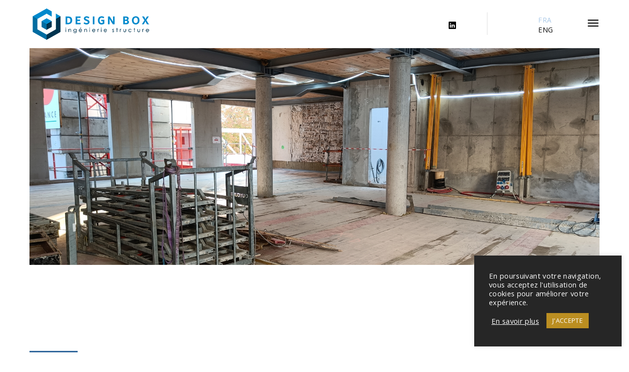

--- FILE ---
content_type: text/html; charset=UTF-8
request_url: https://db-structures.com/approche/
body_size: 15880
content:

<!DOCTYPE HTML>
<html lang="fr-FR">
<head>
    <meta charset="UTF-8">
    <meta name="viewport" content="width=device-width, initial-scale=1">
	<meta name='robots' content='index, follow, max-image-preview:large, max-snippet:-1, max-video-preview:-1' />
<link rel="alternate" href="https://db-structures.com/approche/" hreflang="fr" />
<link rel="alternate" href="https://db-structures.com/en/approach/" hreflang="en" />

	<!-- This site is optimized with the Yoast SEO plugin v21.5 - https://yoast.com/wordpress/plugins/seo/ -->
	<title>Approche - Design Box Structures</title>
	<meta name="description" content="Neuf ou ancien, industriel ou hôtelier, tertiaire ou habitat, marché privé ou public, nous intervenons sur toute typologie de projet de construction." />
	<link rel="canonical" href="https://db-structures.com/approche/" />
	<meta property="og:locale" content="fr_FR" />
	<meta property="og:locale:alternate" content="en_GB" />
	<meta property="og:type" content="article" />
	<meta property="og:title" content="Approche - Design Box Structures" />
	<meta property="og:description" content="Neuf ou ancien, industriel ou hôtelier, tertiaire ou habitat, marché privé ou public, nous intervenons sur toute typologie de projet de construction." />
	<meta property="og:url" content="https://db-structures.com/approche/" />
	<meta property="og:site_name" content="Design Box Structures" />
	<meta property="article:modified_time" content="2025-08-12T14:09:04+00:00" />
	<meta name="twitter:card" content="summary_large_image" />
	<meta name="twitter:label1" content="Durée de lecture estimée" />
	<meta name="twitter:data1" content="1 minute" />
	<script type="application/ld+json" class="yoast-schema-graph">{"@context":"https://schema.org","@graph":[{"@type":"WebPage","@id":"https://db-structures.com/approche/","url":"https://db-structures.com/approche/","name":"Approche - Design Box Structures","isPartOf":{"@id":"https://db-structures.com/#website"},"datePublished":"2017-04-18T09:59:20+00:00","dateModified":"2025-08-12T14:09:04+00:00","description":"Neuf ou ancien, industriel ou hôtelier, tertiaire ou habitat, marché privé ou public, nous intervenons sur toute typologie de projet de construction.","breadcrumb":{"@id":"https://db-structures.com/approche/#breadcrumb"},"inLanguage":"fr-FR","potentialAction":[{"@type":"ReadAction","target":["https://db-structures.com/approche/"]}]},{"@type":"BreadcrumbList","@id":"https://db-structures.com/approche/#breadcrumb","itemListElement":[{"@type":"ListItem","position":1,"name":"Accueil","item":"https://db-structures.com/"},{"@type":"ListItem","position":2,"name":"Approche"}]},{"@type":"WebSite","@id":"https://db-structures.com/#website","url":"https://db-structures.com/","name":"Design Box Structures","description":"Ingénieurs conseils","potentialAction":[{"@type":"SearchAction","target":{"@type":"EntryPoint","urlTemplate":"https://db-structures.com/?s={search_term_string}"},"query-input":"required name=search_term_string"}],"inLanguage":"fr-FR"}]}</script>
	<!-- / Yoast SEO plugin. -->


<link rel='dns-prefetch' href='//maps.google.com' />
<link rel='dns-prefetch' href='//fonts.googleapis.com' />
<link rel="alternate" type="application/rss+xml" title="Design Box Structures &raquo; Flux" href="https://db-structures.com/feed/" />
<link rel="alternate" type="application/rss+xml" title="Design Box Structures &raquo; Flux des commentaires" href="https://db-structures.com/comments/feed/" />
<link rel="alternate" title="oEmbed (JSON)" type="application/json+oembed" href="https://db-structures.com/wp-json/oembed/1.0/embed?url=https%3A%2F%2Fdb-structures.com%2Fapproche%2F" />
<link rel="alternate" title="oEmbed (XML)" type="text/xml+oembed" href="https://db-structures.com/wp-json/oembed/1.0/embed?url=https%3A%2F%2Fdb-structures.com%2Fapproche%2F&#038;format=xml" />
<style id='wp-img-auto-sizes-contain-inline-css' type='text/css'>
img:is([sizes=auto i],[sizes^="auto," i]){contain-intrinsic-size:3000px 1500px}
/*# sourceURL=wp-img-auto-sizes-contain-inline-css */
</style>
<link rel='stylesheet' id='ot-google-fonts-css' href='//fonts.googleapis.com/css?family=Roboto:regular,500,700,900%7COpen+Sans:300,300italic,regular,italic,600,600italic,700,700italic,800,800italic' type='text/css' media='all' />
<style id='wp-emoji-styles-inline-css' type='text/css'>

	img.wp-smiley, img.emoji {
		display: inline !important;
		border: none !important;
		box-shadow: none !important;
		height: 1em !important;
		width: 1em !important;
		margin: 0 0.07em !important;
		vertical-align: -0.1em !important;
		background: none !important;
		padding: 0 !important;
	}
/*# sourceURL=wp-emoji-styles-inline-css */
</style>
<style id='wp-block-library-inline-css' type='text/css'>
:root{--wp-block-synced-color:#7a00df;--wp-block-synced-color--rgb:122,0,223;--wp-bound-block-color:var(--wp-block-synced-color);--wp-editor-canvas-background:#ddd;--wp-admin-theme-color:#007cba;--wp-admin-theme-color--rgb:0,124,186;--wp-admin-theme-color-darker-10:#006ba1;--wp-admin-theme-color-darker-10--rgb:0,107,160.5;--wp-admin-theme-color-darker-20:#005a87;--wp-admin-theme-color-darker-20--rgb:0,90,135;--wp-admin-border-width-focus:2px}@media (min-resolution:192dpi){:root{--wp-admin-border-width-focus:1.5px}}.wp-element-button{cursor:pointer}:root .has-very-light-gray-background-color{background-color:#eee}:root .has-very-dark-gray-background-color{background-color:#313131}:root .has-very-light-gray-color{color:#eee}:root .has-very-dark-gray-color{color:#313131}:root .has-vivid-green-cyan-to-vivid-cyan-blue-gradient-background{background:linear-gradient(135deg,#00d084,#0693e3)}:root .has-purple-crush-gradient-background{background:linear-gradient(135deg,#34e2e4,#4721fb 50%,#ab1dfe)}:root .has-hazy-dawn-gradient-background{background:linear-gradient(135deg,#faaca8,#dad0ec)}:root .has-subdued-olive-gradient-background{background:linear-gradient(135deg,#fafae1,#67a671)}:root .has-atomic-cream-gradient-background{background:linear-gradient(135deg,#fdd79a,#004a59)}:root .has-nightshade-gradient-background{background:linear-gradient(135deg,#330968,#31cdcf)}:root .has-midnight-gradient-background{background:linear-gradient(135deg,#020381,#2874fc)}:root{--wp--preset--font-size--normal:16px;--wp--preset--font-size--huge:42px}.has-regular-font-size{font-size:1em}.has-larger-font-size{font-size:2.625em}.has-normal-font-size{font-size:var(--wp--preset--font-size--normal)}.has-huge-font-size{font-size:var(--wp--preset--font-size--huge)}.has-text-align-center{text-align:center}.has-text-align-left{text-align:left}.has-text-align-right{text-align:right}.has-fit-text{white-space:nowrap!important}#end-resizable-editor-section{display:none}.aligncenter{clear:both}.items-justified-left{justify-content:flex-start}.items-justified-center{justify-content:center}.items-justified-right{justify-content:flex-end}.items-justified-space-between{justify-content:space-between}.screen-reader-text{border:0;clip-path:inset(50%);height:1px;margin:-1px;overflow:hidden;padding:0;position:absolute;width:1px;word-wrap:normal!important}.screen-reader-text:focus{background-color:#ddd;clip-path:none;color:#444;display:block;font-size:1em;height:auto;left:5px;line-height:normal;padding:15px 23px 14px;text-decoration:none;top:5px;width:auto;z-index:100000}html :where(.has-border-color){border-style:solid}html :where([style*=border-top-color]){border-top-style:solid}html :where([style*=border-right-color]){border-right-style:solid}html :where([style*=border-bottom-color]){border-bottom-style:solid}html :where([style*=border-left-color]){border-left-style:solid}html :where([style*=border-width]){border-style:solid}html :where([style*=border-top-width]){border-top-style:solid}html :where([style*=border-right-width]){border-right-style:solid}html :where([style*=border-bottom-width]){border-bottom-style:solid}html :where([style*=border-left-width]){border-left-style:solid}html :where(img[class*=wp-image-]){height:auto;max-width:100%}:where(figure){margin:0 0 1em}html :where(.is-position-sticky){--wp-admin--admin-bar--position-offset:var(--wp-admin--admin-bar--height,0px)}@media screen and (max-width:600px){html :where(.is-position-sticky){--wp-admin--admin-bar--position-offset:0px}}

/*# sourceURL=wp-block-library-inline-css */
</style><style id='global-styles-inline-css' type='text/css'>
:root{--wp--preset--aspect-ratio--square: 1;--wp--preset--aspect-ratio--4-3: 4/3;--wp--preset--aspect-ratio--3-4: 3/4;--wp--preset--aspect-ratio--3-2: 3/2;--wp--preset--aspect-ratio--2-3: 2/3;--wp--preset--aspect-ratio--16-9: 16/9;--wp--preset--aspect-ratio--9-16: 9/16;--wp--preset--color--black: #000000;--wp--preset--color--cyan-bluish-gray: #abb8c3;--wp--preset--color--white: #ffffff;--wp--preset--color--pale-pink: #f78da7;--wp--preset--color--vivid-red: #cf2e2e;--wp--preset--color--luminous-vivid-orange: #ff6900;--wp--preset--color--luminous-vivid-amber: #fcb900;--wp--preset--color--light-green-cyan: #7bdcb5;--wp--preset--color--vivid-green-cyan: #00d084;--wp--preset--color--pale-cyan-blue: #8ed1fc;--wp--preset--color--vivid-cyan-blue: #0693e3;--wp--preset--color--vivid-purple: #9b51e0;--wp--preset--gradient--vivid-cyan-blue-to-vivid-purple: linear-gradient(135deg,rgb(6,147,227) 0%,rgb(155,81,224) 100%);--wp--preset--gradient--light-green-cyan-to-vivid-green-cyan: linear-gradient(135deg,rgb(122,220,180) 0%,rgb(0,208,130) 100%);--wp--preset--gradient--luminous-vivid-amber-to-luminous-vivid-orange: linear-gradient(135deg,rgb(252,185,0) 0%,rgb(255,105,0) 100%);--wp--preset--gradient--luminous-vivid-orange-to-vivid-red: linear-gradient(135deg,rgb(255,105,0) 0%,rgb(207,46,46) 100%);--wp--preset--gradient--very-light-gray-to-cyan-bluish-gray: linear-gradient(135deg,rgb(238,238,238) 0%,rgb(169,184,195) 100%);--wp--preset--gradient--cool-to-warm-spectrum: linear-gradient(135deg,rgb(74,234,220) 0%,rgb(151,120,209) 20%,rgb(207,42,186) 40%,rgb(238,44,130) 60%,rgb(251,105,98) 80%,rgb(254,248,76) 100%);--wp--preset--gradient--blush-light-purple: linear-gradient(135deg,rgb(255,206,236) 0%,rgb(152,150,240) 100%);--wp--preset--gradient--blush-bordeaux: linear-gradient(135deg,rgb(254,205,165) 0%,rgb(254,45,45) 50%,rgb(107,0,62) 100%);--wp--preset--gradient--luminous-dusk: linear-gradient(135deg,rgb(255,203,112) 0%,rgb(199,81,192) 50%,rgb(65,88,208) 100%);--wp--preset--gradient--pale-ocean: linear-gradient(135deg,rgb(255,245,203) 0%,rgb(182,227,212) 50%,rgb(51,167,181) 100%);--wp--preset--gradient--electric-grass: linear-gradient(135deg,rgb(202,248,128) 0%,rgb(113,206,126) 100%);--wp--preset--gradient--midnight: linear-gradient(135deg,rgb(2,3,129) 0%,rgb(40,116,252) 100%);--wp--preset--font-size--small: 13px;--wp--preset--font-size--medium: 20px;--wp--preset--font-size--large: 36px;--wp--preset--font-size--x-large: 42px;--wp--preset--spacing--20: 0.44rem;--wp--preset--spacing--30: 0.67rem;--wp--preset--spacing--40: 1rem;--wp--preset--spacing--50: 1.5rem;--wp--preset--spacing--60: 2.25rem;--wp--preset--spacing--70: 3.38rem;--wp--preset--spacing--80: 5.06rem;--wp--preset--shadow--natural: 6px 6px 9px rgba(0, 0, 0, 0.2);--wp--preset--shadow--deep: 12px 12px 50px rgba(0, 0, 0, 0.4);--wp--preset--shadow--sharp: 6px 6px 0px rgba(0, 0, 0, 0.2);--wp--preset--shadow--outlined: 6px 6px 0px -3px rgb(255, 255, 255), 6px 6px rgb(0, 0, 0);--wp--preset--shadow--crisp: 6px 6px 0px rgb(0, 0, 0);}:where(.is-layout-flex){gap: 0.5em;}:where(.is-layout-grid){gap: 0.5em;}body .is-layout-flex{display: flex;}.is-layout-flex{flex-wrap: wrap;align-items: center;}.is-layout-flex > :is(*, div){margin: 0;}body .is-layout-grid{display: grid;}.is-layout-grid > :is(*, div){margin: 0;}:where(.wp-block-columns.is-layout-flex){gap: 2em;}:where(.wp-block-columns.is-layout-grid){gap: 2em;}:where(.wp-block-post-template.is-layout-flex){gap: 1.25em;}:where(.wp-block-post-template.is-layout-grid){gap: 1.25em;}.has-black-color{color: var(--wp--preset--color--black) !important;}.has-cyan-bluish-gray-color{color: var(--wp--preset--color--cyan-bluish-gray) !important;}.has-white-color{color: var(--wp--preset--color--white) !important;}.has-pale-pink-color{color: var(--wp--preset--color--pale-pink) !important;}.has-vivid-red-color{color: var(--wp--preset--color--vivid-red) !important;}.has-luminous-vivid-orange-color{color: var(--wp--preset--color--luminous-vivid-orange) !important;}.has-luminous-vivid-amber-color{color: var(--wp--preset--color--luminous-vivid-amber) !important;}.has-light-green-cyan-color{color: var(--wp--preset--color--light-green-cyan) !important;}.has-vivid-green-cyan-color{color: var(--wp--preset--color--vivid-green-cyan) !important;}.has-pale-cyan-blue-color{color: var(--wp--preset--color--pale-cyan-blue) !important;}.has-vivid-cyan-blue-color{color: var(--wp--preset--color--vivid-cyan-blue) !important;}.has-vivid-purple-color{color: var(--wp--preset--color--vivid-purple) !important;}.has-black-background-color{background-color: var(--wp--preset--color--black) !important;}.has-cyan-bluish-gray-background-color{background-color: var(--wp--preset--color--cyan-bluish-gray) !important;}.has-white-background-color{background-color: var(--wp--preset--color--white) !important;}.has-pale-pink-background-color{background-color: var(--wp--preset--color--pale-pink) !important;}.has-vivid-red-background-color{background-color: var(--wp--preset--color--vivid-red) !important;}.has-luminous-vivid-orange-background-color{background-color: var(--wp--preset--color--luminous-vivid-orange) !important;}.has-luminous-vivid-amber-background-color{background-color: var(--wp--preset--color--luminous-vivid-amber) !important;}.has-light-green-cyan-background-color{background-color: var(--wp--preset--color--light-green-cyan) !important;}.has-vivid-green-cyan-background-color{background-color: var(--wp--preset--color--vivid-green-cyan) !important;}.has-pale-cyan-blue-background-color{background-color: var(--wp--preset--color--pale-cyan-blue) !important;}.has-vivid-cyan-blue-background-color{background-color: var(--wp--preset--color--vivid-cyan-blue) !important;}.has-vivid-purple-background-color{background-color: var(--wp--preset--color--vivid-purple) !important;}.has-black-border-color{border-color: var(--wp--preset--color--black) !important;}.has-cyan-bluish-gray-border-color{border-color: var(--wp--preset--color--cyan-bluish-gray) !important;}.has-white-border-color{border-color: var(--wp--preset--color--white) !important;}.has-pale-pink-border-color{border-color: var(--wp--preset--color--pale-pink) !important;}.has-vivid-red-border-color{border-color: var(--wp--preset--color--vivid-red) !important;}.has-luminous-vivid-orange-border-color{border-color: var(--wp--preset--color--luminous-vivid-orange) !important;}.has-luminous-vivid-amber-border-color{border-color: var(--wp--preset--color--luminous-vivid-amber) !important;}.has-light-green-cyan-border-color{border-color: var(--wp--preset--color--light-green-cyan) !important;}.has-vivid-green-cyan-border-color{border-color: var(--wp--preset--color--vivid-green-cyan) !important;}.has-pale-cyan-blue-border-color{border-color: var(--wp--preset--color--pale-cyan-blue) !important;}.has-vivid-cyan-blue-border-color{border-color: var(--wp--preset--color--vivid-cyan-blue) !important;}.has-vivid-purple-border-color{border-color: var(--wp--preset--color--vivid-purple) !important;}.has-vivid-cyan-blue-to-vivid-purple-gradient-background{background: var(--wp--preset--gradient--vivid-cyan-blue-to-vivid-purple) !important;}.has-light-green-cyan-to-vivid-green-cyan-gradient-background{background: var(--wp--preset--gradient--light-green-cyan-to-vivid-green-cyan) !important;}.has-luminous-vivid-amber-to-luminous-vivid-orange-gradient-background{background: var(--wp--preset--gradient--luminous-vivid-amber-to-luminous-vivid-orange) !important;}.has-luminous-vivid-orange-to-vivid-red-gradient-background{background: var(--wp--preset--gradient--luminous-vivid-orange-to-vivid-red) !important;}.has-very-light-gray-to-cyan-bluish-gray-gradient-background{background: var(--wp--preset--gradient--very-light-gray-to-cyan-bluish-gray) !important;}.has-cool-to-warm-spectrum-gradient-background{background: var(--wp--preset--gradient--cool-to-warm-spectrum) !important;}.has-blush-light-purple-gradient-background{background: var(--wp--preset--gradient--blush-light-purple) !important;}.has-blush-bordeaux-gradient-background{background: var(--wp--preset--gradient--blush-bordeaux) !important;}.has-luminous-dusk-gradient-background{background: var(--wp--preset--gradient--luminous-dusk) !important;}.has-pale-ocean-gradient-background{background: var(--wp--preset--gradient--pale-ocean) !important;}.has-electric-grass-gradient-background{background: var(--wp--preset--gradient--electric-grass) !important;}.has-midnight-gradient-background{background: var(--wp--preset--gradient--midnight) !important;}.has-small-font-size{font-size: var(--wp--preset--font-size--small) !important;}.has-medium-font-size{font-size: var(--wp--preset--font-size--medium) !important;}.has-large-font-size{font-size: var(--wp--preset--font-size--large) !important;}.has-x-large-font-size{font-size: var(--wp--preset--font-size--x-large) !important;}
/*# sourceURL=global-styles-inline-css */
</style>

<style id='classic-theme-styles-inline-css' type='text/css'>
/*! This file is auto-generated */
.wp-block-button__link{color:#fff;background-color:#32373c;border-radius:9999px;box-shadow:none;text-decoration:none;padding:calc(.667em + 2px) calc(1.333em + 2px);font-size:1.125em}.wp-block-file__button{background:#32373c;color:#fff;text-decoration:none}
/*# sourceURL=/wp-includes/css/classic-themes.min.css */
</style>
<link rel='stylesheet' id='cookie-law-info-css' href='https://db-structures.com/wp-content/plugins/cookie-law-info/legacy/public/css/cookie-law-info-public.css?ver=3.1.6' type='text/css' media='all' />
<link rel='stylesheet' id='cookie-law-info-gdpr-css' href='https://db-structures.com/wp-content/plugins/cookie-law-info/legacy/public/css/cookie-law-info-gdpr.css?ver=3.1.6' type='text/css' media='all' />
<link rel='stylesheet' id='js_composer_front-css' href='https://db-structures.com/wp-content/plugins/js_composer/assets/css/js_composer.min.css?ver=7.2' type='text/css' media='all' />
<link rel='stylesheet' id='bauhaus-main-style-css' href='https://db-structures.com/wp-content/themes/bauhaus/css/style.css?ver=6.9' type='text/css' media='all' />
<link rel='stylesheet' id='bauhaus-poppins-Playfair-css' href='//fonts.googleapis.com/css?family=Playfair+Display%3A400%2C400i%2C700%2C700i%7CPoppins%3A300%2C400%2C500%2C600%2C700&#038;ver=6.9' type='text/css' media='all' />
<link rel='stylesheet' id='Libre-css' href='//fonts.googleapis.com/css?family=Libre+Baskerville%3A400i&#038;ver=6.9' type='text/css' media='all' />
<link rel='stylesheet' id='bauhaus-main-style-new-css' href='https://db-structures.com/wp-content/uploads/style_light.css?ver=6.9' type='text/css' media='all' />
<link rel='stylesheet' id='bauhaus-style-wp-css' href='https://db-structures.com/wp-content/themes/bauhaus/style.css?ver=6.9' type='text/css' media='all' />
<script type="text/javascript" src="https://db-structures.com/wp-includes/js/jquery/jquery.min.js?ver=3.7.1" id="jquery-core-js"></script>
<script type="text/javascript" src="https://db-structures.com/wp-includes/js/jquery/jquery-migrate.min.js?ver=3.4.1" id="jquery-migrate-js"></script>
<script type="text/javascript" id="cookie-law-info-js-extra">
/* <![CDATA[ */
var Cli_Data = {"nn_cookie_ids":[],"cookielist":[],"non_necessary_cookies":[],"ccpaEnabled":"","ccpaRegionBased":"","ccpaBarEnabled":"","strictlyEnabled":["necessary","obligatoire"],"ccpaType":"gdpr","js_blocking":"1","custom_integration":"","triggerDomRefresh":"","secure_cookies":""};
var cli_cookiebar_settings = {"animate_speed_hide":"500","animate_speed_show":"500","background":"#262626","border":"#b1a6a6c2","border_on":"","button_1_button_colour":"#bb8e21","button_1_button_hover":"#96721a","button_1_link_colour":"#fff","button_1_as_button":"1","button_1_new_win":"","button_2_button_colour":"#333","button_2_button_hover":"#292929","button_2_link_colour":"#ffffff","button_2_as_button":"","button_2_hidebar":"","button_3_button_colour":"#3566bb","button_3_button_hover":"#2a5296","button_3_link_colour":"#fff","button_3_as_button":"1","button_3_new_win":"","button_4_button_colour":"#000","button_4_button_hover":"#000000","button_4_link_colour":"#ffffff","button_4_as_button":"","button_7_button_colour":"#61a229","button_7_button_hover":"#4e8221","button_7_link_colour":"#fff","button_7_as_button":"1","button_7_new_win":"","font_family":"inherit","header_fix":"","notify_animate_hide":"1","notify_animate_show":"","notify_div_id":"#cookie-law-info-bar","notify_position_horizontal":"right","notify_position_vertical":"bottom","scroll_close":"","scroll_close_reload":"","accept_close_reload":"","reject_close_reload":"","showagain_tab":"","showagain_background":"#fff","showagain_border":"#000","showagain_div_id":"#cookie-law-info-again","showagain_x_position":"100px","text":"#ffffff","show_once_yn":"","show_once":"10000","logging_on":"","as_popup":"","popup_overlay":"1","bar_heading_text":"","cookie_bar_as":"widget","popup_showagain_position":"bottom-right","widget_position":"right"};
var log_object = {"ajax_url":"https://db-structures.com/wp-admin/admin-ajax.php"};
//# sourceURL=cookie-law-info-js-extra
/* ]]> */
</script>
<script type="text/javascript" src="https://db-structures.com/wp-content/plugins/cookie-law-info/legacy/public/js/cookie-law-info-public.js?ver=3.1.6" id="cookie-law-info-js"></script>
<script></script><link rel="https://api.w.org/" href="https://db-structures.com/wp-json/" /><link rel="alternate" title="JSON" type="application/json" href="https://db-structures.com/wp-json/wp/v2/pages/126" /><link rel="EditURI" type="application/rsd+xml" title="RSD" href="https://db-structures.com/xmlrpc.php?rsd" />
<meta name="generator" content="WordPress 6.9" />
<link rel='shortlink' href='https://db-structures.com/?p=126' />
	
        <style>
                        .brand img {
                width: 239px;
            }
                                    .navbar {
                height: 7rem ;
            }
                                    .brand img {
                height: 66px;
            }
                                    .brand {
                font-size: 1.875px;
            }

                        


            	
            

                                                                                    
                                                                        
            
            
                        			


                                                            .error404 .page-header-2 h1 {
                color: ;
                font-family:  !important;
                font-size: ;
                font-style: ;
                font-variant: ;
                font-weight: ;
                letter-spacing: ;
                line-height: ;
                text-decoration: ;
                text-transform: ;
            }

            
                        .error404 h1 {
                color: Array;
            }

                                    .error404 .title-info  {
                color: Array;
            }

            
                                    .error404 .title-info {
                color: ;
                font-family:  !important;
                font-size: ;
                font-style: ;
                font-variant: ;
                font-weight: ;
                letter-spacing: ;
                line-height: ;
                text-decoration: ;
                text-transform: ;
            }

            
            
            


                                    .search  .display-1 {
                color: ;
                font-family:  !important;
                font-size: ;
                font-style: ;
                font-variant: ;
                font-weight: ;
                letter-spacing: ;
                line-height: ;
                text-decoration: ;
                text-transform: ;
            }

            






            


                                    body {
                color: ;
                font-family:  !important;
                font-size: ;
                font-style: ;
                font-variant: ;
                font-weight: ;
                letter-spacing: ;
                line-height: ;
                text-decoration: ;
                text-transform: ;
            }

                                                                        h1 , h1.display-2{
                color: ;
                font-family: roboto !important;
                font-size:  !important;
                font-style: ;
                font-variant: ;
                font-weight: ;
                letter-spacing: ;
                line-height: ;
                text-decoration: ;
                text-transform: ;
            }

            
                                    h2 {
                color: ;
                font-family: roboto !important;
                font-size: ;
                font-style: ;
                font-variant: ;
                font-weight: ;
                letter-spacing: ;
                line-height: ;
                text-decoration: ;
                text-transform: ;
            }

            
                                    h3 {
                color: ;
                font-family: roboto !important;
                font-size: ;
                font-style: ;
                font-variant: ;
                font-weight: ;
                letter-spacing: ;
                line-height: ;
                text-decoration: ;
                text-transform: ;
            }

            
                                    h4 {
                color: ;
                font-family: roboto !important;
                font-size: ;
                font-style: ;
                font-variant: ;
                font-weight: ;
                letter-spacing: ;
                line-height: ;
                text-decoration: ;
                text-transform: ;
            }

            
                                    h5 {
                color: ;
                font-family: roboto !important;
                font-size: ;
                font-style: ;
                font-variant: ;
                font-weight: ;
                letter-spacing: ;
                line-height: ;
                text-decoration: ;
                text-transform: ;
            }

            
                                    h6 {
                color: ;
                font-family: roboto !important;
                font-size: ;
                font-style: ;
                font-variant: ;
                font-weight: ;
                letter-spacing: ;
                line-height: ;
                text-decoration: ;
                text-transform: ;
            }

            

                                    blockquote p , blockquote {
                color: ;
                font-family:  !important;
                font-size: ;
                font-style: ;
                font-variant: ;
                font-weight: ;
                letter-spacing: ;
                line-height: ;
                text-decoration: ;
                text-transform: ;
            }

            


            

        </style>

		
	<style type="text/css">.recentcomments a{display:inline !important;padding:0 !important;margin:0 !important;}</style><meta name="generator" content="Powered by WPBakery Page Builder - drag and drop page builder for WordPress."/>
<meta name="generator" content="Powered by Slider Revolution 6.6.16 - responsive, Mobile-Friendly Slider Plugin for WordPress with comfortable drag and drop interface." />
<link rel="icon" href="https://db-structures.com/wp-content/uploads/2025/07/cropped-cropped-2-LogoDB-UK_EN-1-32x32.png" sizes="32x32" />
<link rel="icon" href="https://db-structures.com/wp-content/uploads/2025/07/cropped-cropped-2-LogoDB-UK_EN-1-192x192.png" sizes="192x192" />
<link rel="apple-touch-icon" href="https://db-structures.com/wp-content/uploads/2025/07/cropped-cropped-2-LogoDB-UK_EN-1-180x180.png" />
<meta name="msapplication-TileImage" content="https://db-structures.com/wp-content/uploads/2025/07/cropped-cropped-2-LogoDB-UK_EN-1-270x270.png" />
<script>function setREVStartSize(e){
			//window.requestAnimationFrame(function() {
				window.RSIW = window.RSIW===undefined ? window.innerWidth : window.RSIW;
				window.RSIH = window.RSIH===undefined ? window.innerHeight : window.RSIH;
				try {
					var pw = document.getElementById(e.c).parentNode.offsetWidth,
						newh;
					pw = pw===0 || isNaN(pw) || (e.l=="fullwidth" || e.layout=="fullwidth") ? window.RSIW : pw;
					e.tabw = e.tabw===undefined ? 0 : parseInt(e.tabw);
					e.thumbw = e.thumbw===undefined ? 0 : parseInt(e.thumbw);
					e.tabh = e.tabh===undefined ? 0 : parseInt(e.tabh);
					e.thumbh = e.thumbh===undefined ? 0 : parseInt(e.thumbh);
					e.tabhide = e.tabhide===undefined ? 0 : parseInt(e.tabhide);
					e.thumbhide = e.thumbhide===undefined ? 0 : parseInt(e.thumbhide);
					e.mh = e.mh===undefined || e.mh=="" || e.mh==="auto" ? 0 : parseInt(e.mh,0);
					if(e.layout==="fullscreen" || e.l==="fullscreen")
						newh = Math.max(e.mh,window.RSIH);
					else{
						e.gw = Array.isArray(e.gw) ? e.gw : [e.gw];
						for (var i in e.rl) if (e.gw[i]===undefined || e.gw[i]===0) e.gw[i] = e.gw[i-1];
						e.gh = e.el===undefined || e.el==="" || (Array.isArray(e.el) && e.el.length==0)? e.gh : e.el;
						e.gh = Array.isArray(e.gh) ? e.gh : [e.gh];
						for (var i in e.rl) if (e.gh[i]===undefined || e.gh[i]===0) e.gh[i] = e.gh[i-1];
											
						var nl = new Array(e.rl.length),
							ix = 0,
							sl;
						e.tabw = e.tabhide>=pw ? 0 : e.tabw;
						e.thumbw = e.thumbhide>=pw ? 0 : e.thumbw;
						e.tabh = e.tabhide>=pw ? 0 : e.tabh;
						e.thumbh = e.thumbhide>=pw ? 0 : e.thumbh;
						for (var i in e.rl) nl[i] = e.rl[i]<window.RSIW ? 0 : e.rl[i];
						sl = nl[0];
						for (var i in nl) if (sl>nl[i] && nl[i]>0) { sl = nl[i]; ix=i;}
						var m = pw>(e.gw[ix]+e.tabw+e.thumbw) ? 1 : (pw-(e.tabw+e.thumbw)) / (e.gw[ix]);
						newh =  (e.gh[ix] * m) + (e.tabh + e.thumbh);
					}
					var el = document.getElementById(e.c);
					if (el!==null && el) el.style.height = newh+"px";
					el = document.getElementById(e.c+"_wrapper");
					if (el!==null && el) {
						el.style.height = newh+"px";
						el.style.display = "block";
					}
				} catch(e){
					console.log("Failure at Presize of Slider:" + e)
				}
			//});
		  };</script>
		<style type="text/css" id="wp-custom-css">
			#hideblock{display:none;}

/* FOOTER */

#footer #menu-item-897 h5, #footer #menu-item-893 h5, #footer #menu-item-1298 h5, #footer #menu-item-1302 h5{font-size:16px;margin:0 0 10px 0}
#footer .brand img{height:auto;}

/* ACTU */
.blog .card-posted, .blog .load-more{display:none;}

.blog .card-block:hover{background:#1c3c5c;color:#fff;}
.blog .card-block:hover h4, .blog .card-block:hover a{color:#fff;}

.single-post .post .posted-on{display:none;}

.blog .page-header-2 h1{color:#fff;}
.blog .page-header-2 h1::before{content:"Actualités";color:#000 !important;}

/* PROJET */
.project-detail-info{background-color:rgba(187,142,33,0.9);}
.project-detail-content{color:#000;}
.project-detail-list li { border-bottom: 1px solid #000;   
}
/*.project-detail-info:hover{opacity:0;
transition-property: opacity;
  transition-duration: 1s;
  transition-delay: 0.2s;}*/
.project-detail-info{padding-bottom:40px;}
.project-detail .project-detail-meta{display:none;}

.project-detail-control {cursor:default !important;}
.project-detail-control:hover{color:#000; !important;}


/* boutton */

.mybutton{background:#1c3c5c;color:#fff;padding:10px 50px;display:inline-block;margin-top:40px !important;}

.mybutton:hover, .mybutton2:hover{background:#bb8e21;color:#fff;text-decoration:none;}

.mybutton2{background:#1c3c5c;color:#fff;padding:10px 50px;display:inline-block;}



/* MENU */  

header .brand img{margin-top:-15px;height:auto;width:auto;}
header .text-dark::before{
	
	content:url("https://db-structures.com/wp-content/uploads/2021/04/telephone2.png");	
	margin-right:10px;
}



/* GLOBAL */
.title-hr{background:#32679c;}
.carou .vc_col-sm-9{margin-top:-290px;}

.experience-border{border-color:#32679c;}

footer a{color:#333;}

#teamspace .wpb_column{margin-top:-50px;}


@media all and (min-width: 1024px) and (max-width: 1280px){
	.carou .vc_col-sm-9{margin-top:-295px;}
}
@media all and (min-width: 768px) and (max-width: 991px){
	.carou .vc_col-sm-9{margin-top:-210px;}
}

@media screen and  (max-width: 768px){
	.carou .vc_col-sm-9{margin-top:-120px;}
	#teamspace .wpb_column{margin-top:0px;}
}

.col-partner {padding: 0 1rem;}

.project-hover:hover{background:rgba(187,142,33,0.8) !important;}

body {font-family: "Open Sans",sans-serif;}

.team-hover{background: rgba(187,142,33,.85);}
    
.add-new-team{display:none;}
.team-spec, .team-spec a, .team-social{color:#fff !important;}

.text-display-1 {font-size: 1.3rem;}

.col-service {min-height: 580px;}

.navbar-language {
    float: right;
    font-weight: 600;
    text-transform: uppercase;
	margin-top:-8px;
}
.text-dark-language ul {list-style:none;}

.text-dark-language a{font-weight:normal;color:#000;}


.footer ul .current-lang a, .text-dark-language .current-lang a{color:#a9c8e7 !important;cursor:default;}

.footer ul .current-lang a:hover, .text-dark-language .current-lang a:hover{text-decoration:none;}

.text-dark-language a:hover{color:#bb8e21;text-decoration:none;}

.navbar .social-list {margin-right: 0%;}
.navbar-language {margin-right:6%}
		</style>
		<style type="text/css" data-type="vc_shortcodes-custom-css">.vc_custom_1646229699408{background-image: url(https://db-structures.com/wp-content/uploads/2022/03/DB-approche.jpg?id=1968) !important;}.vc_custom_1646304521406{padding-bottom: 100px !important;}</style><noscript><style> .wpb_animate_when_almost_visible { opacity: 1; }</style></noscript>	<!-- Global site tag (gtag.js) - Google Analytics -->
<script async src="https://www.googletagmanager.com/gtag/js?id=G-370TGRV9E5"></script>
<script>
  window.dataLayer = window.dataLayer || [];
  function gtag(){dataLayer.push(arguments);}
  gtag('js', new Date());

  gtag('config', 'G-370TGRV9E5');
</script>
<link rel='stylesheet' id='cookie-law-info-table-css' href='https://db-structures.com/wp-content/plugins/cookie-law-info/legacy/public/css/cookie-law-info-table.css?ver=3.1.6' type='text/css' media='all' />
<link rel='stylesheet' id='rs-plugin-settings-css' href='https://db-structures.com/wp-content/plugins/revslider/public/assets/css/rs6.css?ver=6.6.16' type='text/css' media='all' />
<style id='rs-plugin-settings-inline-css' type='text/css'>
#rs-demo-id {}
/*# sourceURL=rs-plugin-settings-inline-css */
</style>
</head>
<body class="wp-singular page-template page-template-template-contacts page-template-template-contacts-php page page-id-126 wp-theme-bauhaus bauhaus_blog wpb-js-composer js-comp-ver-7.2 vc_responsive">


<div  class="animsition" >
    <div class="wrapper boxed">

        <!-- Content CLick Capture-->
		            <div class="click-capture"></div>

            <!-- Sidebar Menu-->

            <div class="menu">
                <span class="close-menu icon-cross2 right-boxed"></span>
			    <div class="menu-lang right-boxed lang_sw">
		

    </div>
	

				<ul id="menu-side-menu" class=" menu-list right-boxed   "><li id="menu-item-1020" class="menu-item menu-item-type-post_type menu-item-object-page menu-item-home menu-item-1020"><a href="https://db-structures.com/">Accueil</a></li>
<li id="menu-item-934" class="menu-item menu-item-type-post_type menu-item-object-page current-menu-item page_item page-item-126 current_page_item menu-item-934 active "><a href="https://db-structures.com/approche/" aria-current="page">Approche</a></li>
<li id="menu-item-1611" class="menu-item menu-item-type-post_type menu-item-object-page menu-item-1611"><a href="https://db-structures.com/livrable/">Livrables</a></li>
<li id="menu-item-1144" class="menu-item menu-item-type-post_type menu-item-object-page menu-item-1144"><a href="https://db-structures.com/projets/">Projets</a></li>
<li id="menu-item-1115" class="menu-item menu-item-type-post_type menu-item-object-page menu-item-1115"><a href="https://db-structures.com/equipe/">Équipe</a></li>
<li id="menu-item-1909" class="menu-item menu-item-type-post_type menu-item-object-page menu-item-1909"><a href="https://db-structures.com/actualites/">Actualités</a></li>
<li id="menu-item-936" class="menu-item menu-item-type-post_type menu-item-object-page menu-item-936"><a href="https://db-structures.com/contact/">Contact</a></li>
</ul>
                <div class="menu-footer right-boxed">
                    <div class="social-list">
						
						
						
						
						                            <a target="_blank" href="https://fr.linkedin.com/company/design-box-sarl"
                               class="icon ion-social-linkedin"></a>


												                    </div>
                    <div class="copy">

						© Design Box 2025. Tous Droits Réservés

                    </div>
                </div>
            </div>

		

        <!-- Navbar -->

        <header class="navbar boxed js-navbar">
			
                <button type="button" class="navbar-toggle" data-toggle="collapse" data-target="#navbar-collapse"
                        aria-expanded="false">
                    <span class="icon-bar"></span>
                    <span class="icon-bar"></span>
                    <span class="icon-bar"></span>
                </button>
			

            <a class="brand" href="https://db-structures.com/">

				                    <img alt="" src="https://db-structures.com/wp-content/uploads/2021/12/logo-dbs.png">
                    <div class="brand-info">
                        <div class="brand-name"></div>
                        <div class="brand-text"></div>
                    </div>

					

            </a>
            
            
			
			  <address
                        class="navbar-language">                     <span
                            class="text-dark-language"><ul>	<li class="lang-item lang-item-30 lang-item-fr current-lang lang-item-first"><a  lang="fr-FR" hreflang="fr-FR" href="https://db-structures.com/approche/">FRA</a></li>
	<li class="lang-item lang-item-33 lang-item-en"><a  lang="en-GB" hreflang="en-GB" href="https://db-structures.com/en/approach/">ENG</a></li>
</ul></span>
                </address>
				
				
			
			<div class="navbar-spacer hidden-sm hidden-xs"></div>
			
            <div class="social-list hidden-sm hidden-xs">
				
				
				
				
				                    <a  target="_blank" href="https://fr.linkedin.com/company/design-box-sarl"
                       class="icon ion-social-linkedin"></a>


								

            </div>
	                </header>


        


    <div class="content-entry-image vc_custom_1646229699408 "  ></div>

	


	<div class="content">

	<div class="page-inner">
		<div class="wpb-content-wrapper"><div class="vc_row wpb_row vc_row-fluid"><div class="wpb_column vc_column_container vc_col-sm-12"><div class="vc_column-inner"><div class="wpb_wrapper">

    <section
            class="section about-info  vc_custom_1646304521406  "  >
        <div class="container">
            <div class="row">
                <div class="col-md-3">
                    <div class="section-info">
                        <div class="title-hr"></div>
                        <div class="info-title">NOTRE APPROCHE</div>
                    </div>
                </div>
                <div class="col-md-9">
                    <div class="text-display-1">
                        <p>
							</p>
<h3><strong class="text-dark">Une compétence toute typologie de projet</strong></h3>
<p>Neuf ou ancien, industriel ou hôtelier, tertiaire ou habitat, marché privé ou public, nous intervenons sur toute typologie de projet de construction.<br />
Notre objectif : proposer une expertise et des services sur-mesure, quel que soit le type de projet.</p>
<h3><strong class="text-dark">Une compétence toutes phases</strong></h3>
<p>Audit, faisabilité, AMO, maîtrise d’œuvre, exécution… notre savoir-faire s’étend sur toutes les phases du cycle de vie d’un projet de construction.<br />
Notre objectif : appréhender un projet globalement quelle que soit notre mission. afin de répondre à la demande du client.

                    </div>
                </div>
            </div>
        </div>
    </section>

	

    <section
            class="section bg-dots  "  >
        <div class="container">
            <div class="row">
                <div class="col-md-3">
                    <div class="section-info">
                        <div class="title-hr"></div>
                        <div class="info-title">notre savoir faire</div>
                    </div>
                </div>
                <div class="col-md-9">
                    <div class="row-services row">
						
                                <div class="col-service col-sm-6 col-lg-4">
									<span class="text-dark  icon-medium icon ion-person-stalker  "></span>
                                    <h4>Une culture du conseil</h4>
                                    <p>Le conseil fait partie intégrante de notre culture et nous le pratiquons dès les premiers échanges avec un partenaire. Nous conseillons non seulement sur les aspects structurels mais aussi sur les questions directement ou indirectement liées à la structure. Notre objectif : que vous soyez en mesure de prendre les meilleures décisions.</p>
                                </div>

							
                                <div class="col-service col-sm-6 col-lg-4">
									<span class="text-dark  icon-medium icon ion-ios-paper-outline  "></span>
                                    <h4>Des livrables clairs</h4>
                                    <p>Nous avons normé nos livrables par phase et nous intégrons des exemples à nos propositions commerciales. Notre objectif : fluidifier la collaboration, lever les ambiguïtés et objectiver nos livrables.</p>
                                </div>

							
                                <div class="col-service col-sm-6 col-lg-4">
									<span class="text-dark  icon-medium icon-pencil-ruler  "></span>
                                    <h4>Des outils adaptés</h4>
                                    <p>Nous concevons et calculons avec les solutions AUTOCAD®, REVIT®, BIM360® et ROBOT®. Mais notre meilleur outil, c’est avant tout notre esprit d’analyse. Nous gardons nos approches simples, et sophistiquons nos méthodes quand cela s’avère nécessaire. Notre objectif : conserver notre esprit critique et pertinent à tout moment.</p>
                                </div>

							
                                <div class="col-service col-sm-6 col-lg-4">
									<span class="text-dark  fa-big fa fa-globe  "></span>
                                    <h4>Au service de la transition écologique</h4>
                                    <p>Construire ou restructurer, c’est aussi dépenser des ressources naturelles, impacter les écosystèmes et amplifier les rejets de CO2. Pourtant, des décisions concrètes permettent de réduire significativement nos impacts. La structure compte pour environ 30% de l’impact carbone d’un projet de construction. Notre équipe est en veille constante de l’état de l’art et le traduit dans ses conseils. Nous pouvons présenter des approches chiffrées de la réduction d’impact CO² d’une solution standard. Notre objectif : vous aider à inscrire votre projet dans une cohérence de long terme.</p>
                                </div>

							
                                <div class="col-service col-sm-6 col-lg-4">
									<span class="text-dark  fa-big fa fa-lock  "></span>
                                    <h4>Sécurité, confidentialité</h4>
                                    <p>Pour certains secteurs, il est parfois capital de restreindre l’accès aux informations, y compris au sein d’une même équipe. Nous nous employons à veiller à la sécurité des données qui nous sont confiées et à respecter vos clauses de confidentialité. Notre objectif : ne jamais compromettre vos projets.</p>
                                </div>

							

                    </div>
                </div>
            </div>
            <section class="section pb-0">
                <div class="row">
					                </div>
            </section>
        </div>
    </section>
	<style>
		.fa-big{
			font-size: 4.2rem;
		}

	</style>
	</div></div></div></div>
</div>	</div>
	</div>

<footer id="footer" class="footer section">
    <div class="footer-flex">
        <div class="flex-item">

            <a class="brand pull-left" href="https://db-structures.com/">

				                    <img alt="" src="https://db-structures.com/wp-content/uploads/2021/12/logo-dbs.png">
                    <div class="brand-info">
                        <div class="brand-name"></div>
                        <div class="brand-text"></div>
                    </div>

					
            </a>


        </div>
        <div class="flex-item">
            <div class="inline-block">

				 © Design Box 2025<br /><a href="/mentions-legales/">Mentions Légales</a>

            </div>
        </div>

		            <div class="flex-item">

				<ul id="menu-footer-left" class="    "><li id="menu-item-897" class="menu-item menu-item-type-custom menu-item-object-custom menu-item-897"><a><h5>Our offices</h5></a></li>
<li id="menu-item-2225" class="menu-item menu-item-type-custom menu-item-object-custom menu-item-2225"><a>163 Rue du Faubourg St Honoré, Paris 75008</a></li>
<li id="menu-item-899" class="menu-item menu-item-type-custom menu-item-object-custom menu-item-899"><a>5 Boulevard de la Marne, Rouen 76000</a></li>
<li id="menu-item-2224" class="menu-item menu-item-type-custom menu-item-object-custom menu-item-2224"><a>3rd Floor, 16 Bowling Green Lane, London EC1R 0BD</a></li>
</ul>

            </div>

			    	            <div class="flex-item">
			<ul id="menu-footer-right" class="    "><li id="menu-item-1305-fr" class="lang-item lang-item-30 lang-item-fr current-lang lang-item-first menu-item menu-item-type-custom menu-item-object-custom menu-item-1305-fr"><a href="https://db-structures.com/approche/" hreflang="fr-FR" lang="fr-FR">FRA</a></li>
<li id="menu-item-1305-en" class="lang-item lang-item-33 lang-item-en menu-item menu-item-type-custom menu-item-object-custom menu-item-1305-en"><a href="https://db-structures.com/en/approach/" hreflang="en-GB" lang="en-GB">ENG</a></li>
</ul>
        </div>

	    
                <div class="flex-item lang_sw">
			        </div>
		        <div class="flex-item">
            <div class="social-list">
				
				
				
				
				                    <a target="_blank" href="https://fr.linkedin.com/company/design-box-sarl"
                       class="icon ion-social-linkedin"></a>


								
            </div>
        </div>
    </div>


	</footer>
</div>
</div>



		<script>
			window.RS_MODULES = window.RS_MODULES || {};
			window.RS_MODULES.modules = window.RS_MODULES.modules || {};
			window.RS_MODULES.waiting = window.RS_MODULES.waiting || [];
			window.RS_MODULES.defered = true;
			window.RS_MODULES.moduleWaiting = window.RS_MODULES.moduleWaiting || {};
			window.RS_MODULES.type = 'compiled';
		</script>
		<script type="speculationrules">
{"prefetch":[{"source":"document","where":{"and":[{"href_matches":"/*"},{"not":{"href_matches":["/wp-*.php","/wp-admin/*","/wp-content/uploads/*","/wp-content/*","/wp-content/plugins/*","/wp-content/themes/bauhaus/*","/*\\?(.+)"]}},{"not":{"selector_matches":"a[rel~=\"nofollow\"]"}},{"not":{"selector_matches":".no-prefetch, .no-prefetch a"}}]},"eagerness":"conservative"}]}
</script>
<!--googleoff: all--><div id="cookie-law-info-bar" data-nosnippet="true"><span><div class="cli-bar-container cli-style-v2"><div class="cli-bar-message">En poursuivant votre navigation, vous acceptez l'utilisation de cookies pour améliorer votre expérience. </div><div class="cli-bar-btn_container"><a href="https://db-structures.com/politique-de-confidentialite/" id="CONSTANT_OPEN_URL" target="_blank" class="cli-plugin-main-link" style="margin:0px 10px 0px 5px">En savoir plus</a><a role='button' data-cli_action="accept" id="cookie_action_close_header" class="medium cli-plugin-button cli-plugin-main-button cookie_action_close_header cli_action_button wt-cli-accept-btn">J&#039;ACCEPTE</a></div></div></span></div><div id="cookie-law-info-again" data-nosnippet="true"><span id="cookie_hdr_showagain">Manage consent</span></div><div class="cli-modal" data-nosnippet="true" id="cliSettingsPopup" tabindex="-1" role="dialog" aria-labelledby="cliSettingsPopup" aria-hidden="true">
  <div class="cli-modal-dialog" role="document">
	<div class="cli-modal-content cli-bar-popup">
		  <button type="button" class="cli-modal-close" id="cliModalClose">
			<svg class="" viewBox="0 0 24 24"><path d="M19 6.41l-1.41-1.41-5.59 5.59-5.59-5.59-1.41 1.41 5.59 5.59-5.59 5.59 1.41 1.41 5.59-5.59 5.59 5.59 1.41-1.41-5.59-5.59z"></path><path d="M0 0h24v24h-24z" fill="none"></path></svg>
			<span class="wt-cli-sr-only">Fermer</span>
		  </button>
		  <div class="cli-modal-body">
			<div class="cli-container-fluid cli-tab-container">
	<div class="cli-row">
		<div class="cli-col-12 cli-align-items-stretch cli-px-0">
			<div class="cli-privacy-overview">
				<h4>Privacy Overview</h4>				<div class="cli-privacy-content">
					<div class="cli-privacy-content-text">This website uses cookies to improve your experience while you navigate through the website. Out of these, the cookies that are categorized as necessary are stored on your browser as they are essential for the working of basic functionalities of the website. We also use third-party cookies that help us analyze and understand how you use this website. These cookies will be stored in your browser only with your consent. You also have the option to opt-out of these cookies. But opting out of some of these cookies may affect your browsing experience.</div>
				</div>
				<a class="cli-privacy-readmore" aria-label="Voir plus" role="button" data-readmore-text="Voir plus" data-readless-text="Voir moins"></a>			</div>
		</div>
		<div class="cli-col-12 cli-align-items-stretch cli-px-0 cli-tab-section-container">
												<div class="cli-tab-section">
						<div class="cli-tab-header">
							<a role="button" tabindex="0" class="cli-nav-link cli-settings-mobile" data-target="necessary" data-toggle="cli-toggle-tab">
								Necessary							</a>
															<div class="wt-cli-necessary-checkbox">
									<input type="checkbox" class="cli-user-preference-checkbox"  id="wt-cli-checkbox-necessary" data-id="checkbox-necessary" checked="checked"  />
									<label class="form-check-label" for="wt-cli-checkbox-necessary">Necessary</label>
								</div>
								<span class="cli-necessary-caption">Toujours activé</span>
													</div>
						<div class="cli-tab-content">
							<div class="cli-tab-pane cli-fade" data-id="necessary">
								<div class="wt-cli-cookie-description">
									Necessary cookies are absolutely essential for the website to function properly. These cookies ensure basic functionalities and security features of the website, anonymously.
<table class="cookielawinfo-row-cat-table cookielawinfo-winter"><thead><tr><th class="cookielawinfo-column-1">Cookie</th><th class="cookielawinfo-column-3">Durée</th><th class="cookielawinfo-column-4">Description</th></tr></thead><tbody><tr class="cookielawinfo-row"><td class="cookielawinfo-column-1">cookielawinfo-checbox-analytics</td><td class="cookielawinfo-column-3">11 months</td><td class="cookielawinfo-column-4">This cookie is set by GDPR Cookie Consent plugin. The cookie is used to store the user consent for the cookies in the category "Analytics".</td></tr><tr class="cookielawinfo-row"><td class="cookielawinfo-column-1">cookielawinfo-checbox-functional</td><td class="cookielawinfo-column-3">11 months</td><td class="cookielawinfo-column-4">The cookie is set by GDPR cookie consent to record the user consent for the cookies in the category "Functional".</td></tr><tr class="cookielawinfo-row"><td class="cookielawinfo-column-1">cookielawinfo-checbox-others</td><td class="cookielawinfo-column-3">11 months</td><td class="cookielawinfo-column-4">This cookie is set by GDPR Cookie Consent plugin. The cookie is used to store the user consent for the cookies in the category "Other.</td></tr><tr class="cookielawinfo-row"><td class="cookielawinfo-column-1">cookielawinfo-checkbox-necessary</td><td class="cookielawinfo-column-3">11 months</td><td class="cookielawinfo-column-4">This cookie is set by GDPR Cookie Consent plugin. The cookies is used to store the user consent for the cookies in the category "Necessary".</td></tr><tr class="cookielawinfo-row"><td class="cookielawinfo-column-1">cookielawinfo-checkbox-performance</td><td class="cookielawinfo-column-3">11 months</td><td class="cookielawinfo-column-4">This cookie is set by GDPR Cookie Consent plugin. The cookie is used to store the user consent for the cookies in the category "Performance".</td></tr><tr class="cookielawinfo-row"><td class="cookielawinfo-column-1">viewed_cookie_policy</td><td class="cookielawinfo-column-3">11 months</td><td class="cookielawinfo-column-4">The cookie is set by the GDPR Cookie Consent plugin and is used to store whether or not user has consented to the use of cookies. It does not store any personal data.</td></tr></tbody></table>								</div>
							</div>
						</div>
					</div>
																	<div class="cli-tab-section">
						<div class="cli-tab-header">
							<a role="button" tabindex="0" class="cli-nav-link cli-settings-mobile" data-target="functional" data-toggle="cli-toggle-tab">
								Functional							</a>
															<div class="cli-switch">
									<input type="checkbox" id="wt-cli-checkbox-functional" class="cli-user-preference-checkbox"  data-id="checkbox-functional" />
									<label for="wt-cli-checkbox-functional" class="cli-slider" data-cli-enable="Activé" data-cli-disable="Désactivé"><span class="wt-cli-sr-only">Functional</span></label>
								</div>
													</div>
						<div class="cli-tab-content">
							<div class="cli-tab-pane cli-fade" data-id="functional">
								<div class="wt-cli-cookie-description">
									Functional cookies help to perform certain functionalities like sharing the content of the website on social media platforms, collect feedbacks, and other third-party features.
								</div>
							</div>
						</div>
					</div>
																	<div class="cli-tab-section">
						<div class="cli-tab-header">
							<a role="button" tabindex="0" class="cli-nav-link cli-settings-mobile" data-target="performance" data-toggle="cli-toggle-tab">
								Performance							</a>
															<div class="cli-switch">
									<input type="checkbox" id="wt-cli-checkbox-performance" class="cli-user-preference-checkbox"  data-id="checkbox-performance" />
									<label for="wt-cli-checkbox-performance" class="cli-slider" data-cli-enable="Activé" data-cli-disable="Désactivé"><span class="wt-cli-sr-only">Performance</span></label>
								</div>
													</div>
						<div class="cli-tab-content">
							<div class="cli-tab-pane cli-fade" data-id="performance">
								<div class="wt-cli-cookie-description">
									Performance cookies are used to understand and analyze the key performance indexes of the website which helps in delivering a better user experience for the visitors.
								</div>
							</div>
						</div>
					</div>
																	<div class="cli-tab-section">
						<div class="cli-tab-header">
							<a role="button" tabindex="0" class="cli-nav-link cli-settings-mobile" data-target="analytics" data-toggle="cli-toggle-tab">
								Analytics							</a>
															<div class="cli-switch">
									<input type="checkbox" id="wt-cli-checkbox-analytics" class="cli-user-preference-checkbox"  data-id="checkbox-analytics" />
									<label for="wt-cli-checkbox-analytics" class="cli-slider" data-cli-enable="Activé" data-cli-disable="Désactivé"><span class="wt-cli-sr-only">Analytics</span></label>
								</div>
													</div>
						<div class="cli-tab-content">
							<div class="cli-tab-pane cli-fade" data-id="analytics">
								<div class="wt-cli-cookie-description">
									Analytical cookies are used to understand how visitors interact with the website. These cookies help provide information on metrics the number of visitors, bounce rate, traffic source, etc.
								</div>
							</div>
						</div>
					</div>
																	<div class="cli-tab-section">
						<div class="cli-tab-header">
							<a role="button" tabindex="0" class="cli-nav-link cli-settings-mobile" data-target="advertisement" data-toggle="cli-toggle-tab">
								Advertisement							</a>
															<div class="cli-switch">
									<input type="checkbox" id="wt-cli-checkbox-advertisement" class="cli-user-preference-checkbox"  data-id="checkbox-advertisement" />
									<label for="wt-cli-checkbox-advertisement" class="cli-slider" data-cli-enable="Activé" data-cli-disable="Désactivé"><span class="wt-cli-sr-only">Advertisement</span></label>
								</div>
													</div>
						<div class="cli-tab-content">
							<div class="cli-tab-pane cli-fade" data-id="advertisement">
								<div class="wt-cli-cookie-description">
									Advertisement cookies are used to provide visitors with relevant ads and marketing campaigns. These cookies track visitors across websites and collect information to provide customized ads.
								</div>
							</div>
						</div>
					</div>
																	<div class="cli-tab-section">
						<div class="cli-tab-header">
							<a role="button" tabindex="0" class="cli-nav-link cli-settings-mobile" data-target="others" data-toggle="cli-toggle-tab">
								Others							</a>
															<div class="cli-switch">
									<input type="checkbox" id="wt-cli-checkbox-others" class="cli-user-preference-checkbox"  data-id="checkbox-others" />
									<label for="wt-cli-checkbox-others" class="cli-slider" data-cli-enable="Activé" data-cli-disable="Désactivé"><span class="wt-cli-sr-only">Others</span></label>
								</div>
													</div>
						<div class="cli-tab-content">
							<div class="cli-tab-pane cli-fade" data-id="others">
								<div class="wt-cli-cookie-description">
									Other uncategorized cookies are those that are being analyzed and have not been classified into a category as yet.
								</div>
							</div>
						</div>
					</div>
										</div>
	</div>
</div>
		  </div>
		  <div class="cli-modal-footer">
			<div class="wt-cli-element cli-container-fluid cli-tab-container">
				<div class="cli-row">
					<div class="cli-col-12 cli-align-items-stretch cli-px-0">
						<div class="cli-tab-footer wt-cli-privacy-overview-actions">
						
															<a id="wt-cli-privacy-save-btn" role="button" tabindex="0" data-cli-action="accept" class="wt-cli-privacy-btn cli_setting_save_button wt-cli-privacy-accept-btn cli-btn">Enregistrer &amp; appliquer</a>
													</div>
						
					</div>
				</div>
			</div>
		</div>
	</div>
  </div>
</div>
<div class="cli-modal-backdrop cli-fade cli-settings-overlay"></div>
<div class="cli-modal-backdrop cli-fade cli-popupbar-overlay"></div>
<!--googleon: all--><script type="text/javascript">
(function() {
				var expirationDate = new Date();
				expirationDate.setTime( expirationDate.getTime() + 31536000 * 1000 );
				document.cookie = "pll_language=fr; expires=" + expirationDate.toUTCString() + "; path=/; secure; SameSite=Lax";
			}());

</script>
<script type="text/javascript" src="https://db-structures.com/wp-content/plugins/revslider/public/assets/js/rbtools.min.js?ver=6.6.16" defer async id="tp-tools-js"></script>
<script type="text/javascript" src="https://db-structures.com/wp-content/plugins/revslider/public/assets/js/rs6.min.js?ver=6.6.16" defer async id="revmin-js"></script>
<script type="text/javascript" src="https://db-structures.com/wp-includes/js/jquery/ui/core.min.js?ver=1.13.3" id="jquery-ui-core-js"></script>
<script type="text/javascript" id="bauhaus-main-js-extra">
/* <![CDATA[ */
var bauhaus_obj = {"ajaxurl":"https://db-structures.com/wp-admin/admin-ajax.php","theme_url":"https://db-structures.com/wp-content/themes/bauhaus","tag":"","year":"","monthnum":"","day":"","s":"","type":"listing","max_num_pages":"0","header_pos":"1"};
//# sourceURL=bauhaus-main-js-extra
/* ]]> */
</script>
<script type="text/javascript" src="https://db-structures.com/wp-content/themes/bauhaus/js/main.js?ver=1" id="bauhaus-main-js"></script>
<script type="text/javascript" src="https://db-structures.com/wp-content/themes/bauhaus/js/animsition.min.js?ver=1" id="animsition-js"></script>
<script type="text/javascript" src="https://db-structures.com/wp-content/themes/bauhaus/js/bootstrap.min.js?ver=1" id="bootstrap-min-js"></script>
<script type="text/javascript" src="https://db-structures.com/wp-content/themes/bauhaus/js/smoothscroll.js?ver=1" id="smoothscroll-js"></script>
<script type="text/javascript" src="https://db-structures.com/wp-content/themes/bauhaus/js/jquery.validate.min.js?ver=1" id="jquery-validate-min-js"></script>
<script type="text/javascript" src="https://db-structures.com/wp-content/themes/bauhaus/js/wow.min.js?ver=1" id="wow-min-js"></script>
<script type="text/javascript" src="https://db-structures.com/wp-content/themes/bauhaus/js/jquery.stellar.min.js?ver=1" id="jquery-stellar-min-js"></script>
<script type="text/javascript" src="https://db-structures.com/wp-content/themes/bauhaus/js/jquery.magnific-popup.min.js?ver=1" id="jquery-magnific-popup-min-js"></script>
<script type="text/javascript" src="https://db-structures.com/wp-content/themes/bauhaus/js/owl.carousel.min.js?ver=1" id="owl-carousel-min-js"></script>
<script type="text/javascript" src="https://db-structures.com/wp-content/themes/bauhaus/js/jquery.pagepiling.js?ver=1" id="jquery-pagepiling-js"></script>
<script type="text/javascript" src="https://db-structures.com/wp-content/themes/bauhaus/js/isotope.pkgd.min.js?ver=1" id="isotope-pkgd-min-js"></script>
<script type="text/javascript" src="https://db-structures.com/wp-includes/js/imagesloaded.min.js?ver=5.0.0" id="imagesloaded-js"></script>
<script type="text/javascript" src="https://db-structures.com/wp-content/themes/bauhaus/js/plugins.js?ver=1" id="plugins-js"></script>
<script type="text/javascript" src="https://db-structures.com/wp-content/themes/bauhaus/js/sly.min.js?ver=1" id="sly-min-js"></script>
<script type="text/javascript" src="https://maps.google.com/maps/api/js?key=AIzaSyBNDqb_QPNZEp7ZdbRgPleekmr6uln4u6o&amp;ver=1" id="maps-google-js"></script>
<script type="text/javascript" src="https://db-structures.com/wp-content/themes/bauhaus/js/gmap.js?ver=1" id="bauhaus-gmap-js"></script>
<script type="text/javascript" src="https://db-structures.com/wp-content/themes/bauhaus/js/scripts.js?ver=1" id="bauhaus-scripts-js"></script>
<script type="text/javascript" src="https://db-structures.com/wp-includes/js/comment-reply.min.js?ver=6.9" id="comment-reply-js" async="async" data-wp-strategy="async" fetchpriority="low"></script>
<script type="text/javascript" src="https://db-structures.com/wp-content/plugins/js_composer/assets/js/dist/js_composer_front.min.js?ver=7.2" id="wpb_composer_front_js-js"></script>
<script id="wp-emoji-settings" type="application/json">
{"baseUrl":"https://s.w.org/images/core/emoji/17.0.2/72x72/","ext":".png","svgUrl":"https://s.w.org/images/core/emoji/17.0.2/svg/","svgExt":".svg","source":{"concatemoji":"https://db-structures.com/wp-includes/js/wp-emoji-release.min.js?ver=6.9"}}
</script>
<script type="module">
/* <![CDATA[ */
/*! This file is auto-generated */
const a=JSON.parse(document.getElementById("wp-emoji-settings").textContent),o=(window._wpemojiSettings=a,"wpEmojiSettingsSupports"),s=["flag","emoji"];function i(e){try{var t={supportTests:e,timestamp:(new Date).valueOf()};sessionStorage.setItem(o,JSON.stringify(t))}catch(e){}}function c(e,t,n){e.clearRect(0,0,e.canvas.width,e.canvas.height),e.fillText(t,0,0);t=new Uint32Array(e.getImageData(0,0,e.canvas.width,e.canvas.height).data);e.clearRect(0,0,e.canvas.width,e.canvas.height),e.fillText(n,0,0);const a=new Uint32Array(e.getImageData(0,0,e.canvas.width,e.canvas.height).data);return t.every((e,t)=>e===a[t])}function p(e,t){e.clearRect(0,0,e.canvas.width,e.canvas.height),e.fillText(t,0,0);var n=e.getImageData(16,16,1,1);for(let e=0;e<n.data.length;e++)if(0!==n.data[e])return!1;return!0}function u(e,t,n,a){switch(t){case"flag":return n(e,"\ud83c\udff3\ufe0f\u200d\u26a7\ufe0f","\ud83c\udff3\ufe0f\u200b\u26a7\ufe0f")?!1:!n(e,"\ud83c\udde8\ud83c\uddf6","\ud83c\udde8\u200b\ud83c\uddf6")&&!n(e,"\ud83c\udff4\udb40\udc67\udb40\udc62\udb40\udc65\udb40\udc6e\udb40\udc67\udb40\udc7f","\ud83c\udff4\u200b\udb40\udc67\u200b\udb40\udc62\u200b\udb40\udc65\u200b\udb40\udc6e\u200b\udb40\udc67\u200b\udb40\udc7f");case"emoji":return!a(e,"\ud83e\u1fac8")}return!1}function f(e,t,n,a){let r;const o=(r="undefined"!=typeof WorkerGlobalScope&&self instanceof WorkerGlobalScope?new OffscreenCanvas(300,150):document.createElement("canvas")).getContext("2d",{willReadFrequently:!0}),s=(o.textBaseline="top",o.font="600 32px Arial",{});return e.forEach(e=>{s[e]=t(o,e,n,a)}),s}function r(e){var t=document.createElement("script");t.src=e,t.defer=!0,document.head.appendChild(t)}a.supports={everything:!0,everythingExceptFlag:!0},new Promise(t=>{let n=function(){try{var e=JSON.parse(sessionStorage.getItem(o));if("object"==typeof e&&"number"==typeof e.timestamp&&(new Date).valueOf()<e.timestamp+604800&&"object"==typeof e.supportTests)return e.supportTests}catch(e){}return null}();if(!n){if("undefined"!=typeof Worker&&"undefined"!=typeof OffscreenCanvas&&"undefined"!=typeof URL&&URL.createObjectURL&&"undefined"!=typeof Blob)try{var e="postMessage("+f.toString()+"("+[JSON.stringify(s),u.toString(),c.toString(),p.toString()].join(",")+"));",a=new Blob([e],{type:"text/javascript"});const r=new Worker(URL.createObjectURL(a),{name:"wpTestEmojiSupports"});return void(r.onmessage=e=>{i(n=e.data),r.terminate(),t(n)})}catch(e){}i(n=f(s,u,c,p))}t(n)}).then(e=>{for(const n in e)a.supports[n]=e[n],a.supports.everything=a.supports.everything&&a.supports[n],"flag"!==n&&(a.supports.everythingExceptFlag=a.supports.everythingExceptFlag&&a.supports[n]);var t;a.supports.everythingExceptFlag=a.supports.everythingExceptFlag&&!a.supports.flag,a.supports.everything||((t=a.source||{}).concatemoji?r(t.concatemoji):t.wpemoji&&t.twemoji&&(r(t.twemoji),r(t.wpemoji)))});
//# sourceURL=https://db-structures.com/wp-includes/js/wp-emoji-loader.min.js
/* ]]> */
</script>
<script></script>
</body>
</html>
<!-- Cached by WP-Optimize (gzip) - https://getwpo.com - Last modified: January 24, 2026 11:27 pm (UTC:0) -->


--- FILE ---
content_type: text/css
request_url: https://db-structures.com/wp-content/uploads/style_light.css?ver=6.9
body_size: 9904
content:
html{font-size:12px;-webkit-font-smoothing:antialiased}body{font-family:Poppins,sans-serif;font-size:1rem;font-weight:400;letter-spacing:.025em;line-height:2.1428;color:#666;overflow-x:hidden;-webkit-overflow-scrolling:touch}::-webkit-scrollbar{width:8px;height:8px}::-webkit-scrollbar-thumb{cursor:pointer;background:#bb8e21}::selection{background-color:#bb8e21;color:#fff}-webkit-::selection{background-color:#bb8e21;color:#fff}::-moz-selection{background-color:#bb8e21;color:#fff}@font-face{font-family:Poppins;src:url(../fonts/poppins-regular-webfont.woff2) format('woff2'),font-weight:400;font-style:normal}h1,.h1{font-weight:700;font-size:3.428rem;line-height:1.2;font-weight:600;color:#000;letter-spacing:-.025em;margin:.5em 0}h2,.h2{font-weight:600;font-size:2.571rem;line-height:1.166;color:#000;letter-spacing:0;margin:2.6rem 0}h3,.h3{font-weight:600;font-size:2.142rem;line-height:1.2;letter-spacing:-.05em;color:#000;margin:2.6rem 0}h4,.h4{font-weight:600;font-size:1.714rem;line-height:1.25;letter-spacing:.025em;color:#000;margin:2.6rem 0}h5,.h5{font-weight:600;font-size:1.571rem;line-height:1.1;letter-spacing:0;color:#000;margin:2.6rem 0}h6,.h6{font-weight:600;font-size:1.285rem;line-height:1.3333;letter-spacing:0;color:#000;margin:2.6rem 0}h1 a,.h1 a,h2 a,.h2 a,h3 a,.h3 a,h4 a,.h4 a,h5 a,.h5 a,h6 a,.h6 a{color:inherit}h1 a:hover,.h1 a:hover,h2 a:hover,.h2 a:hover,h3 a:hover,.h3 a:hover,h4 a:hover,.h4 a:hover,h5 a:hover,.h5 a:hover,h6 a:hover,.h6 a:hover{text-decoration:none}strong{font-weight:600}p,blockquote{margin-bottom:2.6rem}p:after,blockquote:after{content:'';clear:both}blockquote{font-family:'Playfair Display',serif;font-size:1.714rem;letter-spacing:.025em;line-height:1.5;padding:0;width:80%;padding-left:4.8rem;border-left:.3rem solid #bb8e21;margin-top:5rem;color:#000}cite{font-size:1.14rem;font-weight:400;display:block;color:#7e7e7e;font-weight:600;letter-spacing:0;font-style:normal;color:#000}blockquote cite{margin-top:2.6rem}.blockquote-cite{font-size:1rem;color:#999999;letter-spacing:.05em;padding-left:5.1rem;margin-bottom:5rem}.blockquote-cite cite{font-size:1.14rem}table,th,td{border:1px solid #d1d1d1}table{border-collapse:separate;border-spacing:0;border-width:1px 0 0 1px;margin:0 0 1.75em;table-layout:fixed;width:100%}caption,th,td{font-weight:normal;text-align:left}th{border-width:0 1px 1px 0;font-weight:700}td{border-width:0 1px 1px 0}th,td{padding:.7em}dl dd{margin-bottom:2rem}img{max-width:100%;height:auto}a{color:#bb8e21;-webkit-transition:color .3s ease-out;-o-transition:color .3s ease-out;transition:color .3s ease-out}a:hover,a:focus{color:#bb8e21;outline:0}a:focus{text-decoration:none}input[type=text],input[type=address],input[type=url],input[type=password],input[type=email],input[type=search],input[type=tel],textarea,select{display:inline-block;width:100%;font-size:1rem;border-radius:.75em;color:#3d3d3d;background-color:#fff;border:0;border:1px solid #d1d1d1;border-radius:0;padding:.2rem 1rem 0;height:3.6em;-webkit-box-shadow:none;box-shadow:none;-webkit-appearance:none;-webkit-transition:all .15s;-o-transition:all .15s;transition:all .15s}select{border-radius:5rem}textarea{padding-top:.8rem;height:15rem;resize:none;-webkit-transition:all .3s;-o-transition:all .3s;transition:all .3s}input[type=text]:focus,input[type=address]:focus,input[type=url]:focus,input[type=password]:focus,input[type=email]:focus,input[type=search]:focus,input[type=tel]:focus,textarea:focus,select:focus{border-color:#bb8e21;outline:0}input.input-gray,textarea.input-gray{background:#f6f6f6}input.input-gray:focus,textarea.input-gray:focus{background:#fff}input::-moz-placeholder{color:#999999;opacity:1}input:-ms-input-placeholder{color:#999}input::-webkit-input-placeholder{color:#999}textarea::-moz-placeholder{color:#999;opacity:1}textarea:-ms-input-placeholder{color:#999}textarea::-webkit-input-placeholder{color:#999}.form-group{margin-bottom:30px}input.error{border-color:#bb8e21}.mc-label,label.error{font-size:.83em;font-weight:400;margin:.7em 0 0 0;color:#747474}.btn,.post-password-form input[type=submit]{color:#fff;letter-spacing:.025em;font-size:1rem;display:inline-block;height:3.6rem;border:0;border-radius:0;padding:1.1em 2.28em 1em;background-color:#000;text-decoration:none;-webkit-transition:all .3s ease-out!important;transition:all .3s ease-out!important}.btn:hover,.btn:focus,.post-password-form input[type=submit]:hover,.post-password-form input[type=submit]:focus{background-color:#bb8e21;color:#fff;-webkit-box-shadow:none;box-shadow:none;outline:0!important}.btn-upper{font-weight:600;text-transform:uppercase}.btn-yellow{background:#bb8e21;color:#000}.btn-yellow:hover,.btn-yellow:focus{background:#000}i.icon{width:auto;height:auto;line-height:normal}.icon{display:inline-block}.icon-medium{font-size:4.2rem}.link-arrow{display:inline-block;color:#000;line-height:1!important;font-weight:600}.link-arrow-2{display:inline-block;font-size:1.14rem;color:#999999;font-weight:400}.link-arrow .icon,.link-arrow-2 .icon{position:relative;margin-left:.7rem;font-size:2.1em;vertical-align:middle;-webkit-transition:transform .3s;-o-transition:transform .3s;transition:transform .3s}.link-arrow .icon{top:.12rem}.link-arrow .ion-ios-arrow-right{font-size:1.5em}.link-arrow-2 .ion-ios-arrow-right{font-size:1.5em}.link-arrow:hover,.link-arrow-2:hover{color:#bb8e21;text-decoration:none}.link-arrow:hover .icon,.link-arrow-2:hover .icon{-webkit-transform:translateX(.5rem);-o-transform:translateX(.5rem);transform:translateX(.5rem)}.animsition{position:absolute;z-index:100;left:0;width:100%;top:0;height:100%}.preloader{position:fixed;overflow:hidden;z-index:100;left:0;top:0;width:100%;height:100%;background:#fff;color:#4b4b4b;text-align:center}.spinner{position:absolute;top:50%;left:50%;width:50px;height:50px;-webkit-transform:translate(-50%,-50%);-moz-transform:translate(-50%,-50%);-ms-transform:translate(-50%,-50%);-o-transform:translate(-50%,-50%);transform:translate(-50%,-50%)}.double-bounce1,.double-bounce2{width:100%;height:100%;border-radius:50%;background-color:#bb8e21;opacity:.6;position:absolute;top:0;left:0;-webkit-animation:sk-bounce 2.0s infinite ease-in-out;animation:sk-bounce 2.0s infinite ease-in-out}.double-bounce2{-webkit-animation-delay:-1.0s;animation-delay:-1.0s}@-webkit-keyframes sk-bounce{0%,100%{-webkit-transform:scale(.0)}50%{-webkit-transform:scale(1.0)}}@keyframes sk-bounce{0%,100%{transform:scale(.0);-webkit-transform:scale(.0)}50%{transform:scale(1.0);-webkit-transform:scale(1.0)}}.text-dark{color:#000}.text-muted{color:#999}.text-white{color:#fff}.text-primary{color:#bb8e21}.masked{position:relative}.masked:before{content:'';position:absolute;left:0;top:0;width:100%;height:100%;background:#000;opacity:.1}.pt-0{padding-top:0!important}.pb-0{padding-bottom:0!important}.rel-1{position:relative;z-index:1}.overflow-hidden{overflow:hidden}.navbar{position:absolute;z-index:10;left:0;top:0;width:100%;padding-top:2.7rem;height:7rem;background-color:#fff;margin:0;border-radius:0}.navbar .brand{float:left;margin-top:-.5rem;-webkit-transition:none;-o-transition:none;transition:none}.brand{line-height:1.6;color:#000;display:inline-block}a.brand:hover,a.brand:focus{text-decoration:none;color:#000}.brand img{display:inline-block;vertical-align:top;margin-right:.65rem;height:2.356rem}.brand-info{display:inline-block}.brand-name{font-weight:600;font-size:1.714rem;line-height:1}.brand-text{color:#999999;font-size:.857rem;font-weight:300;margin-top:-.3rem}.navbar-toggle{display:block;margin:0;padding:0;border-radius:0}.navbar-toggle .icon-bar{background-color:#000;-webkit-transition:all .3s ease;-o-transition:all .3s ease;transition:all .3s ease}.navbar-toggle:hover .icon-bar{background-color:#bb8e21}.navbar .social-list{float:right;margin-right:10%}.has_navbar .social-list{float:left}.social-list{overflow:hidden;white-space:nowrap}.social-list a{display:inline-block;font-size:1.428rem;line-height:1;color:#000;margin-left:2rem}.social-list a:first-child{margin-left:0}.social-list a:hover{color:#bb8e21;text-decoration:none}.navbar-spacer{float:right;margin:-1rem 4.5rem 0;width:1px;height:3.3rem;background-color:#e0e0e0}.has_navbar .navbar-spacer{float:left}.navbar-address{float:right;font-weight:600;text-transform:uppercase}.has_navbar .navbar-address{float:left}.navbar.affix{position:fixed;box-shadow:0 0 65px rgba(0,0,0,.07)}.click-capture{position:fixed;top:0;left:0;width:100%;height:100%;visibility:hidden;z-index:99}.menu{position:fixed;top:0;bottom:0;right:0;width:100%;z-index:100;background-color:#fff;-webkit-transform:translateX(100%);-ms-transform:translateX(100%);-o-transform:translateX(100%);transform:translateX(100%);-webkit-transition:all .6s ease;-o-transition:all .6s ease;transition:all .6s ease}.close-menu{position:absolute;z-index:2;top:2.4rem;font-size:1.6rem;line-height:1;color:#000;cursor:pointer;-webkit-transition:all .3s ease;-o-transition:all .3s ease;transition:all .3s ease}.close-menu:hover{color:#bb8e21}.menu .menu-lang{opacity:0;position:absolute;opacity:0;left:15%;top:3rem;text-transform:uppercase;-webkit-transform:translateY(3rem);-ms-transform:translateY(3rem);-o-transform:translateY(3rem);transform:translateY(3rem);-webkit-transition:transform .5s .4s ease,opacity .5s .4s ease,color .3s ease;-o-transition:transform .5s .4s ease,opacity .5s .4s ease,color .3s ease;transition:transform .5s .4s ease,opacity .5s .4s ease,color .3s ease}.menu-lang a{display:inline-block;margin-left:1.5rem;color:#999999}.menu-lang a:first-child{margin-left:0}.menu-lang .active,.menu-lang a:hover{color:#bb8e21;text-decoration:none}.menu-list{opacity:0;position:absolute;left:0;top:9rem;bottom:8rem;padding-left:15%;overflow-x:hidden;overflow-y:auto;-webkit-overflow-scrolling:touch;overflow-scrolling:touch;font-weight:600;letter-spacing:-.025rem;list-style:none;margin:0;-webkit-transform:translateY(3rem);-ms-transform:translateY(3rem);-o-transform:translateY(3rem);transform:translateY(3rem);-webkit-transition:transform .5s .6s ease,opacity .5s .6s ease;-o-transition:transform .5s .6s ease,opacity .5s .6s ease;transition:transform .5s .6s ease,opacity .5s .6s ease}.menu-list li a{color:#999999}.menu-list .active>a,.menu-list li a:hover,.menu-list .current>a{text-decoration:none;color:#000}.menu-list>li{font-size:1.95rem;line-height:1}.menu-list>li{margin-top:2.7rem}.menu-list>li:first-child{margin-top:0}.menu-list>.menu-item-has-children .menu-item-has-children>a:after{font-family:Linearicons;content:"\e93a";margin-left:.8rem;font-size:.8rem}.menu-list>.menu-item-has-children .current>a:after{content:"\e939"}.menu-list ul{display:none;list-style:none;padding:0;margin:0}.menu-list ul li{font-size:1.142rem;margin-top:1.142rem}.menu-list ul li:first-child{margin-top:2.4rem}.menu-list ul li ul:last-child{margin-bottom:2.4rem}.menu-footer{position:absolute;left:15%;bottom:4rem}.menu-footer .social-list{opacity:0;-webkit-transform:translateY(3rem);-ms-transform:translateY(3rem);-o-transform:translateY(3rem);transform:translateY(3rem);-webkit-transition:all .5s .7s ease;-o-transition:all .5s .7s ease;transition:all .5s .7s ease}.menu-footer .social-list a{color:#ccc;margin:0;margin-right:2.7rem}.menu-footer .social-list a:last-child{margin-right:0}.menu-footer .social-list a:hover{color:#bb8e21}.menu-footer .copy{opacity:0;display:none;margin-top:3.2rem;color:#000;line-height:1.71rem;-webkit-transform:translateY(2rem);-ms-transform:translateY(2rem);-o-transform:translateY(2rem);transform:translateY(2rem);-webkit-transition:all .5s .9s ease;-o-transition:all .5s .9s ease;transition:all .5s .9s ease}.menu-is-opened .click-capture{visibility:visible}.menu-is-opened .menu{-webkit-transform:translateX(0);-ms-transform:translateX(0);-o-transform:translateX(0);transform:translateX(0);box-shadow:0 0 65px rgba(0,0,0,.07)}.menu-is-opened .menu .menu-lang,.menu-is-opened .menu-list,.menu-is-opened .menu .menu-footer .social-list,.menu-is-opened .menu .menu-footer .copy{-webkit-transform:translate(0);-ms-transform:translate(0);-o-transform:translate(0);transform:translate(0);opacity:1}.menu-is-closed .menu .menu-lang,.menu-is-closed .menu .menu-list,.menu-is-closed .menu .menu-footer .social-list,.menu-is-closed .menu .menu-footer .copy{opacity:0;-webkit-transition-delay:0s;-o-transition-delay:0s;transition-delay:0s}.nav-desctop{float:right;line-height:1.1;font-size:1.05em}.nav-desctop ul{list-style:none;margin:0}.nav-desctop-list li{position:relative;text-align:left;-webkit-perspective:2000px;perspective:2000px}.nav-desctop-list li a{color:#000}.nav-desctop-list li a:hover{color:#bb8e21;text-decoration:none}.nav-desctop-list>li{display:inline-block;margin-left:3em}.nav-desctop-list>li>a{display:inline-block;margin-bottom:1em}.nav-desctop-list li ul{position:absolute;z-index:10;left:-2.5em;top:60%;visibility:hidden;min-width:16em;padding:1em 0;opacity:0;white-space:nowrap;background:#FFF;list-style:none;box-shadow:0 5px 20px rgba(0,0,0,.05);-webkit-transition:all .3s ease-out;-moz-transition:all .3s ease-out;transition:all .3s ease-out}.nav-desctop-list li:hover>ul{top:100%;visibility:visible;opacity:1}.nav-desctop-list li li{position:relative;padding:.8em 2.5em 1em}.wrapper{padding-top:7rem;overflow-x:hidden}.boxed{padding-left:1.7rem;padding-right:1.7rem}.boxed .container,.boxed .container-fluid{padding:0;max-width:100%}.left-boxed{left:1.7rem}.right-boxed{right:1.7rem}.section{padding:10.28rem 0}.section-title{margin:0}.section-title .link-arrow-2{margin-top:1.05rem}.section-subtitle{display:inline-block;font-weight:500;font-size:1.142rem;letter-spacing:.1em;text-transform:uppercase;color:#bb8e21;margin-bottom:1rem}.jumbotron{position:relative;overflow:hidden;padding:0;margin:0;color:#fff;background-color:#fff}.rev_slider .link-arrow{color:#fff}.rev_slider .link-arrow:hover{color:#bb8e21}.rev_slider .link-arrow:hover .icon{-webkit-transform:none;-o-transform:none;transform:none}.slider-prev,.slider-next{position:absolute;top:50%;z-index:1;font-size:4rem;color:#fff;cursor:pointer;-webkit-transition:all .3s;-o-transition:all .3s;transition:all .3s;-webkit-transform:translateY(-50%);-ms-transform:translateY(-50%);-o-transform:translateY(-50%);transform:translateY(-50%)}.slider-prev{left:2.2rem}.slider-next{right:2.2rem}.slider-prev:hover,.slider-next:hover{color:#bb8e21}.section-about{padding:8rem 0 0}.section-about-title{margin-bottom:5rem}.dots-image{display:inline-block;position:relative}.dots-image img{display:block;position:relative;z-index:1}.dots-image .dots{position:absolute;left:-20%;bottom:-15%;width:101%;height:57.2%}.experience-box{position:relative;white-space:nowrap;margin:6rem 0}@media (min-width:992px){.experience-box{margin-top:6rem}}@media (min-width:1200px){.experience-box{margin-top:12.2rem}}.experience-border{display:inline-block;vertical-align:middle;width:12.15rem;height:12.15rem;border:.357rem solid #bb8e21}.experience-content{display:inline-block;vertical-align:middle;position:relative;left:-8rem;top:.2rem}.experience-number{display:inline-block;vertical-align:middle;font-size:7.142rem;line-height:1;font-weight:600;color:#000}.experience-info{display:inline-block;vertical-align:middle;margin:-1rem 0 0 .8rem;font-size:1.57rem;line-height:1.181;color:#000}.section-projects{padding-bottom:8rem}.filter-content{position:relative;overflow:hidden}.filter{list-style:none;font-size:1.142rem;font-weight:600;color:#000;padding-left:0;margin:0}.filter li{margin:.6rem 2.6rem 0 0;display:inline-block}.filter li:last-child{margin-right:0}.filter li a{color:inherit}.filter li a:hover,.filter .active a{color:#bb8e21;text-decoration:none}.section-projects .filter-content{margin:2rem 0 0 0}.section-projects .filter{margin:0}.section-projects .view-projects{margin:.85rem 0 0 0}.view-projects{display:inline-block;font-style:italic;color:#999999}.view-projects:hover{text-decoration:none;color:#bb8e21}.project-carousel{margin-top:5.92rem}.owl-nav{position:absolute;top:50%;-webkit-transform:translateY(-50%);-ms-transform:translateY(-50%);-o-transform:translateY(-50%);transform:translateY(-50%)}.owl-nav .disabled{color:#bcbcbc}.owl-prev,.owl-next{display:inline-block;font-size:2.8rem;line-height:1;-webkit-transition:all .5s;-o-transition:all .5s;transition:all .5s}.owl-prev:before{font-family:Ionicons;content:"\f3d2"}.owl-next:before{font-family:Ionicons;content:"\f3d3"}.owl-prev:hover,.owl-next:hover{color:#bb8e21}.owl-dots{text-align:center;margin-top:5.857rem}.owl-dot{display:inline-block;vertical-align:top;margin:0 .6rem}.owl-dot span{display:block;width:.6rem;height:.6rem;background-color:#ccc}.owl-dot.active span{background-color:#bb8e21}.project-item{position:relative;overflow:hidden;-webkit-transition:all .3s;-o-transition:all .3s;transition:all .3s}.project-item img{width:100%}.item-shadow{position:relative}.item-shadow:before{content:'';position:absolute;z-index:1;left:0;top:0;width:100%;height:100%;background:-webkit-linear-gradient(top,rgba(0,0,0,0) 46%,rgba(0,0,0,.6) 100%);background:linear-gradient(to bottom,rgba(0,0,0,0) 46%,rgba(0,0,0,.6) 100%)}.project-item .link-arrow{position:absolute;z-index:2;color:#fff;left:3rem;bottom:2.3rem;-webkit-transition:none;-o-transition:none;transition:none}.project-hover{position:absolute;z-index:2;left:0;top:0;width:100.1%;height:100%;padding:4.85rem 3rem;-webkit-transition:.5s ease;-o-transition:.5s ease;transition:.5s ease}.project-title{color:#fff;margin:0}.project-hover .project-title{position:absolute;bottom:5.5rem}.project-description{opacity:0;margin-top:12%;line-height:1.71;color:#333;-webkit-transform:translateX(-1rem);-ms-transform:translateX(-1rem);-o-transform:translateX(-1rem);transform:translateY(-1rem)}.project-item:hover .project-hover{background-color:rgba(187,142,33,.85)}.project-item:hover .project-hover .project-title{position:relative;color:#000;bottom:2rem;-webkit-transform:translateY(2rem);-ms-transform:translateY(2rem);-o-transform:translateY(2rem);transform:translateY(2rem);-webkit-transition:transform .5s ease;-o-transition:transform .5s ease;transition:transform .5s ease}.project-item:hover .project-hover .project-description{opacity:1;-webkit-transform:translateX(0);-ms-transform:translateX(0);-o-transform:translateX(0);transform:translateY(0);-webkit-transition:all .4s .2s ease;-o-transition:all .4s .2s ease;transition:all .4s .2s ease}.project-item:hover .link-arrow{color:#000}.section-clients .section-title{margin-right:7rem}.client-carousel{margin-top:4.8rem}.client-carousel .client-carousel-item img{display:inline-block;width:auto}.client-box{position:relative;color:#999;background-color:#fff;padding:6rem 3.28rem 3.28rem}.image-quote{position:absolute;top:3.28rem;right:3.28rem}.client-img{position:relative;z-index:1;margin:0 0 -3rem 2.6rem;border-radius:50%}.client-title{letter-spacing:0}.client-name{font-size:1.28rem;line-height:1;color:#000}.client-description{margin:1.5rem 0 0;line-height:1.71em}.client-carousel .owl-nav{right:0;top:-7.8rem;-webkit-transform:translateY(0);-ms-transform:translateY(0);-o-transform:translateY(0);transform:translateY(0)}.client-carousel .owl-prev{margin-right:2rem}.partner-carousel{margin-top:10.28rem}.partner-carousel .partner-carousel-item img{width:auto;margin:0 auto;opacity:.6;-webkit-transition:all .5s;-o-transition:all .5s;transition:all .5s}.partner-carousel .partner-carousel-item:hover img{opacity:1}.section-news{border-bottom:1px solid #e1e1e1}.news-carousel{margin-top:4.7rem}.news-item{position:relative}.news-item img{width:100%}.news-hover{position:absolute;left:0;top:0;width:100%;height:100%;padding:2.7rem;color:#999;-webkit-transition:all .3s;-o-transition:all .3s;transition:all .3s}.hover-border{position:absolute;left:0;top:0;width:100%;height:100%;overflow:hidden}.hover-border div{position:absolute;left:0;top:0;width:100%;height:100%}.hover-border div::before{position:absolute;content:"";background:#bb8e21;height:2px;width:100%;left:0;top:0;-webkit-transform:translateX(-100%);-ms-transform:translateX(-100%);-o-transform:translateX(-100%);transform:translateX(-100%);-webkit-transition:.2s;-o-transition:.2s;transition:.2s}.hover-border::after{position:absolute;content:"";background:#bb8e21;width:2px;height:100%;right:0;bottom:0;-webkit-transform:translateY(-100%);-ms-transform:translateY(-100%);-o-transform:translateY(-100%);transform:translateY(-100%);-webkit-transition:.2s .2s;-o-transition:.2s .2s;transition:.2s .2s}.hover-border div::after{position:absolute;content:"";background:#bb8e21;width:100%;height:2px;right:0;bottom:0;-webkit-transform:translateX(100%);-ms-transform:translateX(100%);-o-transform:translateX(100%);transform:translateX(100%);-webkit-transition:.2s .4s;-o-transition:.2s .4s;transition:.2s .4s}.hover-border::before{position:absolute;content:"";background:#bb8e21;width:2px;height:100%;left:0;top:0;-webkit-transform:translateY(100%);-ms-transform:translateY(100%);-o-transform:translateY(100%);transform:translateY(100%);-webkit-transition:.2s .8s;-o-transition:.2s .8s;transition:.2s .8s}.news-hover .content{opacity:0;position:relative;-webkit-transition:.3s;-o-transition:.3s;transition:.3s}.news-hover .time{margin-bottom:.6rem}.news-title{font-size:1.95rem;line-height:1.25;letter-spacing:0;margin:0;-webkit-transform:translateX(-2rem);-ms-transform:translateX(-2rem);-o-transform:translateX(-2rem);transform:translateX(-2rem);-webkit-transition:.5s ease;-o-transition:.5s ease;transition:.5s ease}.news-description{opacity:0;margin-bottom:0;line-height:1.71;margin-top:10%;-webkit-transform:translateY(-2rem);-ms-transform:translateY(-2rem);-o-transform:translateY(-2rem);transform:translateY(-2rem);-webkit-transition:.5s .3s ease;-o-transition:.5s .3s ease;transition:.5s .3s ease}.news-hover .read-more{position:absolute;opacity:0;bottom:2.7rem}.read-more{font-weight:600}.news-item:hover .news-hover{background-color:#fff}.news-item:hover .hover-border::before,.news-item:hover .hover-border::after,.news-item:hover .hover-border div::before,.news-item:hover .hover-border div::after{-webkit-transform:translateX(0);-ms-transform:translateX(0);-o-transform:translateX(0);transform:translateX(0)}.news-item:hover .news-hover .content{opacity:1}.news-item:hover .news-hover .news-title,.news-item:hover .news-hover .news-description{opacity:1;-webkit-transform:translateY(0);-ms-transform:translateY(0);-o-transform:translateY(0);transform:translateY(0)}.news-item:hover .news-hover .read-more{opacity:1}.navbar-2{background:transparent;padding-top:3rem;-webkit-transition:all .3s ease;-o-transition:all .3s ease;transition:all .3s ease}.navbar-2 .navbar-bg{content:'';position:absolute;left:0;right:0;top:-1px;width:100%;height:100%;background:#fff;z-index:-1;-webkit-transition:all .3s cubic-bezier(.37,.31,.2,.85);-o-transition:all .3s cubic-bezier(.37,.31,.2,.85);transition:all .3s cubic-bezier(.37,.31,.2,.85)}.navbar-2 .brand{width:18rem}.navbar-2 .navbar-address{float:left;margin-left:5rem}.navbar-2 .social-list{float:left;margin-left:7.5rem}.navbar-white{background:transparent}.navbar-white .navbar-bg{height:0}.navbar-white .brand,.navbar-white .brand:hover,.navbar-white .brand:focus,.navbar-white .brand-text,.navbar-white .navbar-address,.navbar-white .navbar-address .text-dark,.navbar-white .social-list a{color:#fff}.navbar .brand-img-white{display:none}.navbar-white .brand-img{display:none}.navbar-white .brand-img-white{display:inline-block}.navbar-white .navbar-toggle .icon-bar{background:#fff}.navbar-white .social-list a:hover{color:#bb8e21}.copy-bottom{display:none;position:absolute;z-index:10;left:0;bottom:2.4rem;color:#000}.lang-bottom{display:none;position:absolute;z-index:10;right:0;bottom:2.4rem;color:#000}.copy-bottom.white{color:#fff}.lang-bottom .menu-lang{font-weight:600;color:#000;text-transform:uppercase}.lang-bottom .menu-lang a:not(.active){color:#000}.lang-bottom.white,.lang-bottom.white .menu-lang a:not(.active){color:#fff}.lang-bottom .menu-lang a:hover,.lang-bottom.white .menu-lang a:hover{color:#bb8e21}#pp-nav{z-index:99;width:2.1428rem;margin-top:0!important;-webkit-transform:translateY(-50%);-ms-transform:translateY(-50%);-o-transform:translateY(-50%);transform:translateY(-50%)}#pp-nav .pp-nav-up,#pp-nav .pp-nav-down{display:none;font-size:2.1428rem;cursor:pointer;color:#000;-webkit-transition:all .3s ease;-o-transition:all .3s ease;transition:all .3s ease}#pp-nav .pp-nav-up{margin-bottom:3.5rem}#pp-nav .pp-nav-down{margin-top:3.5rem}#pp-nav li,.pp-slidesNav li{margin:1.928rem auto;width:10px;height:10px}#pp-nav span,.pp-slidesNav span{left:0;top:0;cursor:pointer;width:10px;height:10px;background:#000;border:0;-webkit-transition:all .3s ease;-o-transition:all .3s ease;transition:all .3s ease}#pp-nav .pp-nav-up:hover,#pp-nav .pp-nav-down:hover,#pp-nav.white .pp-nav-up:hover,#pp-nav.white .pp-nav-down:hover{color:#bb8e21}#pp-nav.white .pp-nav-up,#pp-nav.white .pp-nav-down{color:#fff}#pp-nav.white span,.pp-slidesNav span{background:#fff}#pp-nav li .active span,.pp-slidesNav .active span,#pp-nav span:hover,.pp-slidesNav span:hover{background:#bb8e21}.pagepiling .section{background:#fff;padding-top:11.3rem;padding-bottom:7rem}.pagepiling .section-1.pp-scrollable .vertical-centred{padding-top:10rem;padding-bottom:11rem}.pagepiling .pp-scrollable{padding:0}.pp-scrollable .vertical-centred{padding-top:11.3rem;padding-bottom:7rem}.scroll-wrap{position:relative;min-height:100%}.scrollable-content{white-space:nowrap;width:100%;font-size:0}.scrollable-content:before{content:'';display:inline-block;height:100vh;vertical-align:middle}.vertical-centred{width:100%;height:100%;display:inline-block;vertical-align:middle;white-space:normal;font-size:1rem}.boxed-inner{position:relative;padding:0}.section-bg{position:absolute;left:0;top:0;width:100%;height:100%;background-size:cover;background-position:center}.vertical-title{position:absolute;white-space:nowrap;width:0;top:-.55rem;left:4.9rem;font-weight:600;text-transform:uppercase;letter-spacing:.1em;-webkit-transform:rotate(-90deg);-ms-transform:rotate(-90deg);-o-transform:rotate(-90deg);transform:rotate(-90deg)}.vertical-title span{display:block;float:right}.section .intro{opacity:0;-webkit-transition:opacity 1s .5s ease;-o-transition:opacity 1s .5s ease;transition:opacity 1s .5s ease}.section:not(.section-1) .intro{-webkit-transform:translateY(7rem);-ms-transform:translateY(7rem);-o-transform:translateY(7rem);transform:translateY(7rem);-webkit-transition:all .35s .6s ease;-o-transition:all .35s .6s ease;transition:all .35s .6s ease}.section.active .intro{opacity:1;-webkit-transform:translateY(0);-ms-transform:translateY(0);-o-transform:translateY(0);transform:translateY(0)}.subtitle-top{line-height:1.714;margin-bottom:2.8rem;letter-spacing:.1em}.hr-bottom{position:absolute;margin-top:13vh;margin-bottom:0;height:.2858rem;width:7.142rem;background:#bb8e21}.title-uppercase{text-transform:uppercase;letter-spacing:-.025em;line-height:1.33333;margin:0 0 5rem}.service-list{margin-bottom:5rem;font-size:1.2857rem;padding-left:0;list-style:none;text-transform:uppercase;letter-spacing:-.025rem;font-weight:300}.service-list li{margin-bottom:.7rem}.service-list li a{color:inherit}.service-list li a:hover{color:#000;text-decoration:none}.dots-image-2{display:inline-block;position:relative}.dots-image-2 .dots{position:absolute;z-index:-1;left:-25%;bottom:-19%;width:101%;top:50%;opacity:.8}.dots-image-2 .experience-info{position:absolute;left:12%;margin-top:-4.4rem;top:100%}.experience-info .number{display:inline-block;font-weight:600;line-height:1;font-size:10.71rem;margin-right:1.7rem}.experience-info .text{display:inline-block;font-size:1.571rem;font-weight:600;line-height:1.181;text-transform:uppercase}.bg-changer{position:absolute;left:0;width:100%;height:100%;overflow:hidden}.bg-changer .section-bg{opacity:0;will-change:opacity,transform;-webkit-transform:scale(1);-ms-transform:scale(1);-o-transform:scale(1);transform:scale(1);-webkit-transition:opacity .5s .2s ease,transform 5s .2s ease;-o-transition:opacity .5s .2s ease,transform 5s .2s ease;transition:opacity .5s .2s ease,transform 5s .2s ease}.bg-changer .active{opacity:1;-webkit-transform:scale(1.05);-ms-transform:scale(1.05);-o-transform:scale(1.05);transform:scale(1.05)}.bg-changer .section-bg:first-child{opacity:1}.section-3 .vertical-title{top:7.4rem}.row-project-box{margin-top:-30px}.col-project-box{margin-top:30px}.project-box{display:block;padding-bottom:30%;position:relative;border:1px solid #fff;-webkit-transition:all .3s ease;-o-transition:all .3s ease;transition:all .3s ease}.project-box-inner{position:absolute;left:0;top:0;width:100%;height:100%;padding:2.14rem 1.928rem}.project-box h5{margin:0;color:#fff}.project-category{color:#ccc;margin-top:.5rem}.project-box:hover{background:#bb8e21;text-decoration:none;border-color:transparent}.project-box:hover h5{color:#000}.project-box:hover .project-category{color:#666}.link-arrow.h5{text-transform:uppercase;letter-spacing:-.025rem;margin-bottom:0}.link-arrow.h5 .icon-chevron-right{font-size:1.8rem;margin-top:-.45rem}.section-3 .link-arrow.h5{margin-top:4rem}.section-4 h2{margin-bottom:7rem}.icon-quote{display:inline-block;margin-top:-.6rem;color:#bb8e21;font-size:5.14rem}.section-5 .title-uppercase{margin-top:7vh;margin-bottom:3rem}.review-carousel .text{font-family:'Libre Baskerville',serif;font-size:1.142rem;line-height:1.875}.review-author{margin-top:5.7rem}.author-name{font-size:1.2857rem;line-height:1.333;font-weight:600}.review-carousel .owl-nav{position:relative;top:0;margin-top:7.7vh;-webkit-transform:none;-ms-transform:none;-o-transform:none;transform:none}.review-carousel .owl-prev,.review-carousel .owl-next{font-size:1.2857rem;width:3.57rem;height:3.57rem;line-height:3.57rem;border:1px solid #fff;color:#fff;text-align:center;margin-right:.857rem}.review-carousel .owl-prev:before{font-family:Linearicons;content:"\e93b"}.review-carousel .owl-next:before{font-family:Linearicons;content:"\e93c"}.review-carousel .owl-prev:hover,.review-carousel .owl-next:hover{background:#fff;color:#000}.review-carousel .owl-prev.disabled,.review-carousel .owl-next.disabled{cursor:default}.review-carousel .owl-prev.disabled:hover,.review-carousel .owl-next.disabled:hover{background:none;color:#fff}.map-2{width:100%;height:18rem;border:0;text-align:center}.contact-info{overflow:hidden;margin-top:5.5rem}.row-contact-info{margin:-5rem -4% 0}.success-message,.error-message{display:none;margin-top:2rem}.col-contact-info{padding:0 4%;margin-top:5rem;padding-top:5rem;border-top:1px solid #cacaca}.col-contact-info:first-child{border-top:0;padding-top:0}.contact-info h3{font-size:1.92rem;line-height:1.06;letter-spacing:-.025em;text-transform:uppercase;margin:0 0 2rem 0}.contact-info .col-right{word-wrap:break-word;padding-left:0;padding-right:0}.contact-info-row{line-height:1.5;margin-bottom:2.14rem}.contact-info-row:last-child{margin-bottom:0}.contact-info-row strong{font-size:1.1428rem;text-transform:uppercase;color:#000}.display-1{font-size:4.28rem;line-height:1;letter-spacing:-.05em;margin:0}.display-2{font-size:5.14rem;line-height:1;letter-spacing:-.05em;margin:0;text-transform:uppercase}.text-display-1{font-size:1.714rem;line-height:2;letter-spacing:0}.text-display-1 p{margin-bottom:3.5rem}.text-display-1 p:last-child{margin-bottom:0}.col-md-8 .section-comments{padding:60px 30px 30px}.title-hr{width:7rem;max-width:100%;height:.28rem;background:#bb8e21}.title-info{font-size:1.28rem;letter-spacing:.1em;text-transform:uppercase;font-weight:600;color:#999999;margin-bottom:1.4rem}.error404 .display-1{font-size:10rem}.error404 .search-form{margin-top:3rem}.page-header,.page-header-2,.page-header-3{border-bottom:0;margin:8rem 0 7rem;padding:0}.page-header h1,.page-header-2 h1,.page-header-3 h1{margin:0}.page-header-3 .title-hr{margin-bottom:2.7rem}.page-inner{margin-top:10.28rem}.section-info{color:#999999;line-height:1.111;font-size:1.28rem;text-transform:uppercase;font-weight:600}.section-info{margin-bottom:4rem}.section-info .title-hr{margin:0 0 2rem}.info-title{width:1px}.load-more{text-align:center;margin-top:4rem}.js-isotope{overflow:hidden}.filter-content-2{margin-bottom:5.9rem}.filter-content-2 .filter li,.filter-content-3 .filter li,.filter-content-4 .filter li{margin-right:4rem}.filter-content-3{margin-bottom:4.6rem}.filter-content-4{margin:6rem 0 9rem}.grid-items{margin:-30px -15px 0 -15px}.grid-items:after{content:'';clear:both;display:block}.grid-item{float:left;padding:30px 15px 0 15px}.project-hover-2{position:absolute;z-index:2;left:0;top:0;width:100.1%;height:100%;padding:2.71rem;-webkit-transition:.5s ease;;-o-transition:.5s ease;;transition:.5s ease}.project-hover-2 .icon-plus{opacity:0;position:absolute;color:#000;right:2.71rem;font-size:3rem;-webkit-transition:.3s ease;-o-transition:.3s ease;transition:.3s ease}.project-hover-2 .project-title{opacity:0;position:absolute;bottom:2.71rem;color:#000;-webkit-transform:translateX(-2rem);-ms-transform:translateX(-2rem);-o-transform:translateX(-2rem);transform:translateX(-2rem);-webkit-transition:.3s ease;-o-transition:.3s ease;transition:.3s ease}.project-item:hover .project-hover-2{background-color:rgba(187,142,33,.85)}.project-item:hover .project-hover-2 .project-title,.project-item:hover .project-hover-2 .icon-plus{opacity:1;-webkit-transform:translateX(0);-ms-transform:translateX(0);-o-transform:translateX(0);transform:translateX(0)}.sly{position:relative;overflow:hidden}.slidee{list-style:none;padding-left:0}.sly ul{list-style:none;margin:0;padding:0;height:100%;overflow:hidden}.sly ul li{float:left;width:400px;height:100%;margin:0 30px 0 0;padding:0}.prev,.next{position:absolute;top:50%;color:#fff;font-size:4rem;cursor:pointer;-webkit-transform:translateY(-50%);-ms-transform:translateY(-50%);-o-transform:translateY(-50%);transform:translateY(-50%);-webkit-transition:all .5s;-o-transition:all .5s;transition:all .5s}.prev.disabled,.next.disabled{opacity:.5}.prev:hover,.next:hover{color:#bb8e21}.prev{left:2.5rem}.next{right:2.5rem}.scrollbar{margin:6.8rem 0 0;height:1px;background:#dae5e6;line-height:0}.scrollbar .handle{position:relative;top:-2px;width:100px;height:3px;background:#999999;cursor:pointer}.scrollbar .handle .mousearea{position:absolute;top:-9px;left:0;width:100%;height:20px}.project-detail{position:relative}.project-detail-thumbnail .opener{height:calc();display:table-cell;width:1%}.project-detail-thumbnail{background-size:cover}.project-detail-item{min-height:420px;background-size:cover;background-position:50% 50%;padding:6.78rem 11.2rem}.project-detail-info{background-color:#fff;padding:3.3rem}.project-detail>.project-detail-info{position:absolute;top:6rem;left:0;width:100%}.project-detail-control{display:inline-block;color:#000;text-transform:uppercase;letter-spacing:.1em;font-weight:600;cursor:pointer;-webkit-transition:all .3s;-o-transition:all .3s;transition:all .3s}.project-detail-control:hover{color:#bb8e21}.project-detail-control .show-info{display:none}.project-detail-control.active .show-info{display:block}.project-detail-control.active .hide-info{display:none}.project-detail-title{font-size:2.57rem;letter-spacing:-.025em;line-height:1.16666;margin:3rem 0 2.4rem 0}.project-detail-list{list-style:none;padding-left:0;margin-top:3.6rem}.project-detail-list li{border-bottom:1px solid #e1e1e1;padding-bottom:.6rem;margin-top:.65rem;overflow:hidden}.project-detail-list li:last-child{padding-bottom:0;border-bottom:0}.project-detail-list li .left{float:left;font-weight:600}.project-detail-list li .right{float:right}.project-detail-meta{margin-top:4.5rem;overflow:hidden}.project-detail-meta .left{font-weight:600}.card img{display:block;width:100%}.card-block{background:#f2f2f2;padding:2.5rem;line-height:1.714;-webkit-transition:background .3s;-o-transition:background .3s;transition:background .3s}.card-posted{margin-bottom:.8rem}.card-posted a{color:#000}.card-posted a:hover{color:#000}.card-title{letter-spacing:0;margin:0}.card-text{margin-top:2rem}.card-read-more{display:inline-block;margin-top:2rem;font-weight:600;color:#000}.card-read-more:hover,.card-read-more:focus{color:#000}.card:hover .card-block{background:#bb8e21}.card-row{position:relative;background:#f2f2f2;-webkit-transition:background-color .3s;-o-transition:background-color .3s;transition:background-color .3s;margin-bottom:5rem}.card-row:last-child{margin-bottom:0}.card-row:hover{background:#bb8e21}.card-row-img{position:absolute;left:0;top:0;padding:0;height:100%;background-size:cover;background-position:center}.card-row-img img{width:100%;display:block;margin:0 auto}.card-row img{width:100%;display:block;margin:0 auto}.card-row.sticky .card-title{color:#f32b2b}.card-row .card-block{padding:3.6rem;background:transparent}.card-row .card-read-more{margin-top:7vw}.secondary{margin-top:6rem}.post-gallery{position:relative;overflow-y:hidden}.header-space{margin-top:4rem}.header-thumbnail img{width:100%;margin:0 auto;display:block}.post-thumbnail{background-size:cover;padding:16.4rem 15px 19rem}.post-thumbnail h1,.post-thumbnail .title-info{color:#fff}.page-content{margin-top:8.2rem}.page-content-2{margin-top:6.6rem}.posted-on{font-size:1.142rem;margin-bottom:7rem}.posted-on a{color:#000}.posted-on a:hover{color:#bb8e21;text-decoration:none}.entry-title{margin:0 0 2.5rem;letter-spacing:-.05em;line-height:1.125}.entry-description{letter-spacing:0;font-weight:400;line-height:1.6;margin-bottom:4.8rem;margin-top:0}.entry-content{font-size:1.2857rem;line-height:1.666;font-weight:300;letter-spacing:0}.row-images{padding:4.54rem 0}.row-images .col-image{margin-top:30px}.row-images .col-image:first-child{margin-top:0}.row-images .col-image img{width:100%}.entry-footer{padding-top:4rem;clear:both}.tags-links span{color:#000}.tags-links,.tags-links a{color:#999999}.tags-links a:hover{color:#c00;text-decoration:none}.post-share{clear:both;margin-top:1rem}.post-share span{color:#000}.post-share a{color:#ccc;font-size:1.4rem;vertical-align:middle;margin-left:.8rem}.post-share a:hover{color:#bb8e21}.wp-block-latest-posts,.wp-block-categories,.wp-block-archives{padding:0;list-style:none}.wp-block-latest-posts li,.wp-block-categories li,.wp-block-archives li{margin-top:.5em;color:#b3b3b3}.wp-block-latest-posts li a,.wp-block-categories li a,.wp-block-archives li a{color:#666}.wp-block-latest-posts li a:hover,.wp-block-categories li a:hover,.wp-block-archives li a:hover{color:#bb8e21;text-decoration:none}.wp-block-embed__wrapper iframe{max-width:100%}.wp-block-quote cite,.wp-block-quote footer,.wp-block-quote__citation,.wp-block-quote.is-large cite,.wp-block-quote.is-large footer,.wp-block-quote.is-style-large cite,.wp-block-quote.is-style-large footer{text-align:right;font-size:1.2rem}.wp-block-separator:not(.is-style-dots){border-bottom:2px solid #767676}.wp-block-separator:not(.is-style-wide):not(.is-style-dots){width:2.25em;margin-left:0}.wp-block-separator.is-style-dots:before{color:#767676;font-size:1.6875em;letter-spacing:calc();padding-left:calc()}.wp-block[data-type="core/separator"]+.wp-block[data-type="core/heading"] h1:before,.wp-block[data-type="core/separator"]+.wp-block[data-type="core/heading"] h2:before{display:none}.wp-block-pullquote{border-color:transparent;border-width:2px;color:#000}.wp-block-pullquote.is-style-solid-color blockquote{width:calc());max-width:calc())}.wp-block-pullquote.alignleft p,.wp-block-pullquote.alignright p{font-size:1.5rem}.related-posts{margin-top:6rem;padding-top:6rem;border-top:1px solid #e1e1e1}.related-post-title{margin:0}.section-comments{margin-top:6.8rem;padding:7.3rem 15px;background-color:#f5f5f5}.comments-title{font-size:1rem;margin:0;margin-bottom:2.85rem}.comment-list{padding-left:0;list-style:none}@media (max-width:768px){.comment-list .comment ul{padding-left:0}}.comment .avatar{float:left;margin-right:2.14rem}.comment img.avatar{margin-right:0}.comment-content{overflow:hidden;padding:1.2rem 0 3rem 1.5rem;border-top:1px solid #d8d8d8}.comment-content p{margin-bottom:0}.comment-metadata{margin-bottom:.6rem}.comment-metadata .fn a{color:#333}.comment-metadata .fn a:hover{color:#bb8e21;text-decoration:none}.comment-time{color:#999999;font-size:11px;text-transform:uppercase}.comment-time:hover{color:#000;text-decoration:none}.reply{margin-top:.7rem}.reply a{color:#999999;font-style:italic}.comment-reply-title small{float:right;margin-top:.5rem}.logged-in-as{margin-bottom:0}.widget{margin-bottom:4.5rem;padding-bottom:5rem;border-bottom:1px solid #e1e1e1}.widget:last-child{margin-bottom:0;padding-bottom:0;border-bottom:0}.widget-title{font-size:1.2758rem;letter-spacing:0;margin:0 0 3rem}.widget_archive li,.widget_categories li,.widget_pages li,.widget_meta li,.widget_recent_entries li,.widget_nav_menu li,.widget_rss li{margin-top:.5rem;color:#b3b3b3}.widget_rss li{margin-bottom:1.5rem}.widget_archive li a,.widget_categories li a,.widget_pages li a,.widget_meta li a,.widget_recent_entries li a,.widget_nav_menu li a{color:#666}.widget_archive li a:hover,.widget_categories li a:hover,.widget_pages li a:hover,.widget_meta li a:hover,.widget_recent_entries li a:hover,.widget_nav_menu li a:hover{color:#bb8e21;text-decoration:none}.widget_categories li,.widget_archive li{overflow:hidden;text-align:right}.widget_categories li a,.widget_archive li a{float:left}.widget li ul{margin-left:1.5em}.search-form{position:relative}.search-form .search-field{background:#f6f6f6;border-color:transparent}.search-form .search-field:focus{background:none}.search-submit{position:absolute;background:none;border:0;right:.8rem;top:1.1rem}.search-submit:focus{outline:0}.widget ul{list-style:none;padding-left:0;margin:0}.widget ul.menu{position:static;width:auto;z-index:auto;background-color:transparent;-webkit-transform:none;-ms-transform:none;-o-transform:none;transform:none;-webkit-transition:none;-o-transition:none;transition:none}.widget_twitter li{margin-bottom:2.2rem}.widget_twitter li:last-child{margin-bottom:0}.widget_twitter li a{color:#0099cc}.tweet-time{display:block;margin-top:.4rem;font-size:.857rem;display:block;color:#999999;text-transform:uppercase}.widget-all-items{display:inline-block;margin-top:1.4rem;color:#999999;font-size:.928rem;text-transform:uppercase;font-weight:600}.widget-all-items:hover{text-decoration:none}.widget_recent_posts li{overflow:hidden;margin-bottom:2.214rem}.widget_recent_posts li:last-child{margin-bottom:0}.recent-post-thumbnail{float:left;margin-right:1.5rem}.recent-post-content{overflow-y:hidden;line-height:1.29}.post-title{display:inline-block;font-weight:600;letter-spacing:0;color:#000}.post-title:hover{color:#bb8e21;text-decoration:none}.post-time{display:block;margin-top:.6rem;font-size:.857rem;color:#999999}.widget.widget_calendar table{margin:0}.widget_calendar td,.widget_calendar th{line-height:2.5625;padding:0;text-align:center}.widget_calendar caption{font-weight:900;margin-bottom:1.75em}.widget_calendar tbody a{background-color:#bb8e21;color:#fff;display:block;font-weight:700}.tagcloud a{background:#eee;border-radius:2px;display:inline-block;line-height:1;margin:0 .2em .4em 0;padding:.56em .43em .5em;text-decoration:none;color:#3b3b3b;transition:all .3s ease-in}.tagcloud a:hover,.tagcloud a:focus{border-color:#3b3b3b;background-color:#bb8e21}.pagination>.active>a,.pagination>.active>span,.pagination>.active>a:hover,.pagination>.active>span:hover,.pagination>.active>a:focus,.pagination>.active>span:focus{background-color:#3c3c3c;border-color:#3c3c3c}.pagination>li>a,.pagination>li>span{color:#a2a2a2}.pagination>li:first-child>a,.pagination>li:first-child>span,.pagination>li:last-child>a,.pagination>li:last-child>span{border-radius:0}.pagination>li>a:hover,.pagination>li>span:hover,.pagination>li>a:focus,.pagination>li>span:focus{color:#a2a2a2}.about-info{padding-top:0}.content-entry-image{padding-top:38%;min-height:28rem;background-size:cover}.row-services{margin:-4rem -2.5rem 0 -2.5rem}.col-service{color:#333;margin-top:4rem;padding:0 2.5rem}.col-service h4{margin-top:3.3rem}.col-service p{margin-bottom:0}.row-partners{margin:-5rem -5rem 0}.col-partner{padding:0 5rem;margin-top:5rem;display:inline-block}.col-partner img{max-width:100%}.row-team{margin-top:-30px}.col-team{margin-top:30px}.team-profile{position:relative}.team-profile img{width:100%;display:block}.team-hover{opacity:0;position:absolute;left:0;top:0;width:100%;height:100%;background:rgba(187,142,33,.85);-webkit-transition:all .5s ease;-o-transition:all .5s ease;transition:all .5s ease}.team-content{position:absolute;left:1.857rem;bottom:.8rem}.team-name{margin-bottom:.3rem}.team-name h6{margin:0}.team-social a{float:left;color:#000;font-size:1.25rem;margin-right:1.5rem}.team-social a:hover{color:#fff;text-decoration:none}.team-profile:hover .team-hover{opacity:1}.add-new-team{position:relative;border:1px solid #bfbfbf;padding-top:100%;-webkit-transition:all .5s ease;-o-transition:all .5s ease;transition:all .5s ease}.add-new-text{position:absolute;left:0;width:100%;top:50%;text-align:center;font-size:1.285rem;line-height:1.1111;color:#000;font-weight:600;text-transform:uppercase;letter-spacing:0;-webkit-transform:translateY(-50%);-ms-transform:translateY(-50%);-o-transform:translateY(-50%);transform:translateY(-50%)}.add-new-text .inner{display:inline-block;text-align:left}.add-new-team input[type=file]{position:absolute;cursor:pointer;opacity:0;left:0;top:0;width:100%;height:100%}.add-new-team:hover{background:#bb8e21;border-color:transparent}.map{width:100%;height:26rem;border:0;text-align:center}.map-info{color:#000;text-align:left;padding:1rem 0}.map-address-row{margin-bottom:1rem;font-size:1rem;line-height:1.4}.map-address-row .fa{margin-right:.5rem}.gmap-open{margin:2rem 0 0}.row-contact{margin:-6rem -3.5rem 0}.col-contact{margin-top:6rem;padding:0 3.5rem}.contact-title{letter-spacing:0;margin:0}.contact-top{margin-bottom:1.3rem}.contact-title span{color:#ccc;font-weight:400}.contact-address{font-size:1.142rem;line-height:1.875;letter-spacing:-.025rem;margin-bottom:2rem}.contact-row{margin-bottom:.6rem}.phone-lg{font-size:2.142rem;line-height:1.3;margin-bottom:3.6rem}.contact-social{margin-top:1rem}.contact-social a{color:#999999;font-size:1.3rem}.section-message{padding-top:8rem}.footer{color:#000;line-height:1.71}.footer ul{list-style:none;padding:0;margin:0}.footer ul ul{padding-left:1rem}.footer ul li a{color:#000}.footer ul .active a,.footer ul li a:hover{color:#bb8e21;text-decoration:none}.footer-flex{margin-top:-4rem;display:-webkit-box;display:-webkit-flex;display:-ms-flexbox;display:flex;-webkit-justify-content:space-between;-ms-flex-pack:space-between;justify-content:space-between;-webkit-flex-wrap:wrap;-ms-flex-wrap:wrap;flex-wrap:wrap}.footer-flex .flex-item{margin-top:4rem;-webkit-flex:0 0 100%;-ms-flex:0 0 100%;flex:0 0 100%}@media (min-width:768px){html{font-size:13px}.pull-sm-left{float:left}.pull-sm-right{float:right}.menu{width:50%}.boxed{padding-left:3rem;padding-right:3rem}.boxed-inner{padding-left:0}.right-boxed{right:3rem}.left-boxed{left:3rem}.section-about{padding-top:12rem}.section-projects .filter{margin-right:14rem}.section-projects .view-projects{position:absolute;top:0;right:0}.project-detail-thumbnail .opener{padding:6rem 0}.project-detail>.project-detail-info{position:absolute;left:16%;width:35rem}.sly ul li{width:555px}.project-box{padding-bottom:75%}.row-contact-info{margin-top:-2rem}.col-contact-info{padding-top:4rem;margin-top:2rem}.comment-reply-title{margin-bottom:0rem}.footer-flex .flex-item{-webkit-flex:0 0 33.3333%;-ms-flex:0 0 33.3333%;flex:0 0 33.3333%}}@media (min-width:992px){html{font-size:14px}.pull-md-right{float:right}.menu{width:35%}.boxed{padding-left:4.2857rem;padding-right:4.2857rem}.right-boxed{right:4.2857rem}.left-boxed{left:4.2857rem}.boxed-inner .boxed{padding-left:6rem}.service-list{margin-bottom:0}.col-contact-info{border-top:0;padding-top:0}.row-contact-info{margin-top:-5rem}.col-contact-info{margin-top:5rem}.page-header{margin:12.8rem 0 10.8rem}.page-header-2{margin:8.7rem 0 10.5rem}.page-header-3{margin:9.2rem 0 12.2rem}.page-header-3 .title-hr{margin:.9rem 0 0}.about-info .section-info .title-hr{margin-top:1rem}.secondary{padding:.5rem 0 0 6rem;margin-top:0}.post-thumbnail{padding-left:0;padding-right:0}.about-info{padding-top:1.2rem}.map{height:36rem}.col-contact-info:nth-child(2n){border-left:1px solid #cacaca}}@media (min-width:1200px){.pull-lg-right{float:right}.section-projects .filter-content{margin-top:0}.section-3 .link-arrow.h5{float:right;margin-top:-1.3rem}.section-5 .title-uppercase{margin-top:22vh;margin-bottom:0}.sly ul li{width:685px}.section-5 .vertical-centred{padding-top:17rem;padding-bottom:8rem}.col-contact-info{border-left:1px solid #cacaca}.footer-flex .flex-item{-webkit-box-flex:none;-webkit-flex:none;-ms-flex:none;flex:none}}@media (min-height:500px){#pp-nav .pp-nav-up,#pp-nav .pp-nav-down{display:block}}@media (min-height:600px){.menu .menu-lang{top:7rem}.menu-list{top:14rem;bottom:16rem}.menu-list>li{font-size:2.571rem}.menu-footer{bottom:6rem}.menu-footer .copy{display:block}}@media (min-height:700px){.copy-bottom{display:block}.lang-bottom{display:block}}